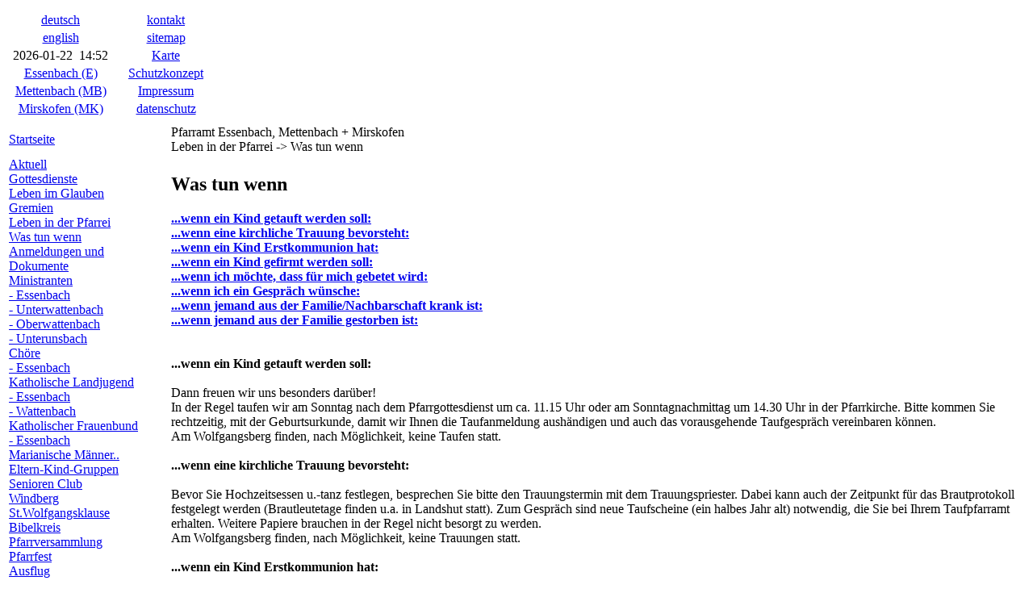

--- FILE ---
content_type: text/html; charset=UTF-8
request_url: http://pfarramt-essenbach.de/index.php?menu=Geschehen&submenu=Wastun
body_size: 24043
content:
<!DOCTYPE html>
<html lang="de">
<head>
  <meta name="google-site-verification" content="NfFq7P--6B48AoxFfm_YOVjwcXtZpZtRZnsOBP0xXjg" />
  <META NAME="description" content="Hier finden Sie Informationen über Gottesdienstzeiten, aktuelle Veranstaltungen, unsere Kirchen und die verschiedenen Gruppen und Gremien unserer Pfarreien.">
  <META NAME="keywords" content="Mariä Himmelfahrt, Aktuelles, Kirchen, Einrichtungen, Pfarramt, Gremien, Pfarrei, Geschichte, Essenbach, Mettenbach, Mirskofen">
  <META http-equiv="content-type" content="text/html; charset=UTF-8">
  <META NAME="Page-type" content="Private Homepage">
  <META NAME="DC.Identifier" CONTENT="https://www.pfarramt-essenbach.de">
  <META NAME="DC.Creator" CONTENT="Van der Gucht, Karel">
  <META NAME="DC.Rights" CONTENT="Copyright Alle Rechte liegen beim Autor">
  <META NAME="DC.Description" CONTENT="Pfarramt Essenbach">
  <META NAME="DC.Language" CONTENT="de,at,ch">
  <META NAME="title" CONTENT="HomePage Pfarramt Essenbach">
  <META NAME="page-topic" CONTENT="Gesellschaft">
  <META NAME="audience" CONTENT="Alle">
  <META NAME="Robots" content="INDEX,FOLLOW">
  <META NAME="Revisit-after" content="14 days">    
  <META NAME="author" content="Van der Gucht, Karel">
  <META NAME="copyright" content="Van der Gucht, Karel">
  <META NAME="Content-language" content="de">

  <title>Pfarramt&nbsp;Essenbach,&nbsp;Mettenbach&nbsp;+&nbsp;Mirskofen</title><link rel='shortcut icon' href='img/pfarramt.ico'>
  <link rel="stylesheet" type="text/css" href="xss/vdg_hp_all.css">
  <link rel="stylesheet" type="text/css" href="xss/styles.css">
  <link rel="stylesheet" type="text/css" href="xss/bilder.css">
  <link rel="stylesheet" type="text/css" href="xss/vdg_hp_kal.css">
  
  <script>
var SERVER_HTTPS = '---';
var SERVER_SERVER_NAME = 'pfarramt-essenbach.de';
var SERVER_REQUEST_URI = '/index.php?menu=Geschehen&submenu=Wastun';
var SERVER_PORT = 80;
var httpsURL = 'https://pfarramt-essenbach.de/index.php?menu=Geschehen&submenu=Wastun';
var httpURL = 'http://pfarramt-essenbach.de/index.php?menu=Geschehen&submenu=Wastun';
var theServer = 'www.pfarramt-essenbach.de/';
// vdg_hp_cookie.php - Start
var Endung = ".php"; 
var bodyPage;

var Verfallszeit = 1000 * 60 * 60 * 24 * 365; 

function getCookieVal (offset) {
var endstr = document.cookie.indexOf (";", offset);
  if (endstr == -1)
     endstr = document.cookie.length;
return unescape(document.cookie.substring(offset, endstr));
}

function GetCookie (name) {
var arg = name + "=";     // IMMER "name=", ohne " "
var alen = arg.length;
var clen = document.cookie.length;
var i = 0;
  while (i < clen) {
    var j = i + alen;
    if (document.cookie.substring(i, j) == arg)
      return getCookieVal (j);
    i = document.cookie.indexOf(" ", i) + 1; 
    if (i == 0) {
      break;
    }
  }
return ""; 
}

var DBG_SetCookieValue = false;
var DBG_GetCookieValue = false;
function GetCookieValue ( name, kennung ) {
var retour = "";
  var myCookie = GetCookie (name); 
  if (myCookie.length > 0 ) {
    if ( DBG_GetCookieValue ) alert("GetCookieValue(1)myCookie=" + myCookie + "[kennung=" + kennung + "]");
    var Wert, cookjes=myCookie.split(":");
    for (var i=0; i<cookjes.length; i++) {
      if(cookjes[i].split("=")[0] == kennung) {
        Wert=cookjes[i].split("=");
        retour=Wert[1];
        if ( DBG_SetCookieValue ) alert("GetCookieValue(2):FoundCookie=" + kennung + "=" + retour + ", idx=" + i);
        break;
      }
    }
    if ( DBG_SetCookieValue && (i>=cookjes.length) ) alert("GetCookieValue(3):kennung=" + kennung + " not found in '" + name + "'");
  } else {
    if ( DBG_SetCookieValue ) alert("GetCookieValue(4):kennung=" + kennung + ", no cookie '" + name + "'");
  }
return retour;
}

function setCookie (name, wert) {
  if ( DBG_GetCookieValue ) alert("setCookie(1)");
var argv = setCookie.arguments;
var argc = setCookie.arguments.length;
var expires = (2 < argc) ? argv[2] : null;
var path = (3 < argc) ? argv[3] : null;
var domain = (4 < argc) ? argv[4] : null;
var secure = (5 < argc) ? argv[5] : false;
var pathname = location.pathname;
var myPath = pathname.substring(0,pathname.lastIndexOf('/')) +'/';
var jetzt = new Date();
var Auszeit = new Date(jetzt.getTime() + Verfallszeit);
var wirdCookie = name + "=" + escape(wert) +
    ((expires == null) ? ("; expires=" + Auszeit.toGMTString()) : ("; expires=" + expires.toGMTString()));
  wirdCookie = wirdCookie + ((path == null) ? ("; path=" + myPath) : ("; path=" + path));
 
  wirdCookie = wirdCookie + ((secure == true) ? "; secure" : "");
  wirdCookie = wirdCookie + ";SameSite=Lax;";
  document.cookie = wirdCookie;
  if ( DBG_GetCookieValue /*|| (name="Lang")*/ ) alert("setCookie(x)=" + wirdCookie);
}

var init = new Date();
var start = init.getTime();
var do_update_clock = true; 
var sec_old = 99;
var sec;
var min;
var std;
var solvingTime = "00:00:00";

function ssmmss ( std, min, sec ) {
var se = sec % 60;
var mi = min % 60;
var st = std;
  if (se < 10) se = "0" + se;
  if (mi < 10) mi = "0" + mi;
  if (st < 10) st = "0" + st;
  solvingTime = st + ":" + mi + ":" + se;
return solvingTime;
}
   
function UpdateClock() {
var now = new Date ();
var nowtime = now.getTime();
  sec = Math.floor((nowtime - start) / 1000);
  min = Math.floor((sec / 60));
  std = Math.floor((min / 60));
  if ( do_update_clock && (sec_old != sec) ) { 
    var ti = ssmmss ( std, min, sec );
    updateTheTime ( ti );   // this is in the specific "js"
  }                 
  sec_old = sec;
  setTimeout("UpdateClock()", 200);
}

function setClock ( std_, min_, sec_ ) {
var jetzt = new Date ();
var jetztTime = jetzt.getTime();
  start = jetztTime - ( sec_ + ( min_ + std_ * 60 ) * 60 ) * 1000; 
  sec_old = 99;
  do_update_clock = true;
  UpdateClock();         
}
// vdg_hp_cookie.php - Ende
// vdg_hp_dhtml.php - Start

 

var DHTML = false, 
    DOM = false, 
    MSIE4 = false,
    NS4 = false, 
    Opera = false, 
    Konqueror = false, 
    Safari = false, 
    Mozilla = false,
    Firefox = false,
    Flock = false,
    Chrome = false, 
    Iron = false, // ab 2009-10-17 
    myBrowser = "unknown",  
    browserVersionDa = false,
    browserVersion = 0; 
    
if (document.getElementById) {
  DHTML = true;
  DOM = true;
} else {
  if (document.all) {
    DHTML = true;
    MSIE4 = true;
  } else {
    if (document.layers) {
      DHTML = true;
      NS4 = true;
    }
  }
}

var check_navigator = false;
var nUA = navigator.userAgent;
var idx = 0;
var browser = "";

function setBrowser ( vers, art ) {
var idx2;
  browserVersionDa = true;
  switch ( art ) {
  case 0:
    vers = parseInt(vers);
  case 1:
    break;
  case 2:
    var brow = vers+"/";
    var idx = nUA.indexOf(brow);
    brow = nUA.substring(idx + brow.length);
    idx = brow.indexOf(" ");
    if ( idx == -1 ) vers = brow.substring(0); 
    else             vers = brow.substring(0,idx);
    break;
  }
  browserVersion = vers;
  //alert ( "browserVersion="+browserVersion );
  myBrowser = myBrowser + " (" + browserVersion + ")";
}

if ( check_navigator ) alert ( "DHTML="+DHTML+", navigator.userAgent='" + nUA + "'" );
if (window.opera) {
  Opera = true;
  myBrowser = "Opera";
  setBrowser ( opera.version(), 1 );
} else {               
  if ( document.all ) {
    MSIE4 = true;
    idx = nUA.indexOf(" MSIE");
    myBrowser = nUA.substr(idx+1);
    idx = myBrowser.indexOf(";");
    myBrowser = myBrowser.substring(0,idx); // "InternetExplorer";
    if ( check_navigator ) alert ( "myBrowser='" + myBrowser + "'" );
    setBrowser ( myBrowser.substr(5)*10, 0 ); 
  } else {
    browser = "Netscape";  idx = nUA.indexOf(browser); if ( idx != -1 ) { NS4 = true;       myBrowser = browser;                              } else {
    browser = "Konqueror"; idx = nUA.indexOf(browser); if ( idx != -1 ) { Konqueror = true; myBrowser = browser;                              } else {
    browser = "Chrome";    idx = nUA.indexOf(browser); if ( idx != -1 ) { Chrome = true;    myBrowser = browser; setBrowser ( browser, 2 );   } else {
    browser = "Iron";      idx = nUA.indexOf(browser); if ( idx != -1 ) { Iron = true;      myBrowser = browser; setBrowser ( browser, 2 );   } else {
    browser = "Safari";    idx = nUA.indexOf(browser); if ( idx != -1 ) { Safari = true;    myBrowser = browser; setBrowser ( "Version", 2 ); } else {
    browser = "Flock";     idx = nUA.indexOf(browser); if ( idx != -1 ) { Flock = true;     myBrowser = browser; setBrowser ( browser, 2 );   } else {
    browser = "Firefox";   idx = nUA.indexOf(browser); if ( idx != -1 ) { Firefox = true;   myBrowser = browser; setBrowser ( browser, 2 );   } else {
    browser = "Gecko";     idx = nUA.indexOf(browser); if ( idx != -1 ) { Mozilla = true;   myBrowser = "Mozilla";                            } else {
    myBrowser = "unknown: " + nUA;
    } } } } } } } }
  } 
}
// vdg_hp_dhtml.php - Ende
// vdg_hp_util.php - Start

var DatumUndUhrzeit = "So, 2006-11-19, 14:09:24" ;
var DatumUhrzeit = "2006-11-19 14:09" ;
var DatumUhrzeitSav = "1999-11-19 14:09" ;

var MonatsName = new Array('Januar','Februar','M&auml;rz','April','Mai','Juni','Juli','August','September','Oktober','November','Dezember');
var TagName = new Array('Montag','Dienstag','Mittwoch','Donnerstag','Freitag','Samstag','Sonntag','Alle');
var aktZeit = "Datum und Uhrzeit, jetzt";
var sJahr = "Jahr";
var sMonat = "Monat";
var sTag = "Tag";
var sName = "Name";
var sMonatMinus = "Monat -1";
var sMonatPlus = "Monat +1";
var sJahrMinus = "Jahr -1";
var sJahrPlus = "Jahr +1";
var sSetzen = "setzen";
var sBirthday = "Geburtstag";
var sKalInput = "Eingabe = ";
var sNOuser = "Kein Benutzer angegeben";
var sNOauswahl = "Keine '*' Auswahl gemacht";
var von = "von";
var bis = "bis";
var pbNachtrag = "Nachtrag";
var mpGruppe = "Ministrantengruppe";

var DBG_phpKal = false;
var cKommentar = 0;
var phpHelp = false;

function checkAdmin() {
var user = document.kalender.phpValUser.value;
var user1 = adminVal;
  alert ( "document.kalender.phpValUser.value=" + user + ", adminVal=" + user1 );
  if ( user != user1 ) {
    document.kalender.phpValUser.value = "xx";
    document.kalender.phpValPW.value = "yy";
  }
}

function goAdmin ( o, talk ) {
  if ( adminModus ) {
    phpHelp = false;
    if ( talk ) alert ( "We are in administration mode!" );
  } else {
    if ( o ) o.style.visibility = "hidden";  
  } 
return adminModus;
}

function wandleNL ( txt, x ) {
var idx = txt.indexOf("#");
  if ( userLogged != 1 ) {
    while ( idx >= 0 ) {
      txt = txt.substring(0,idx-0) + x + txt.substring(idx+1);
      idx = txt.indexOf("#");
    }
  }        
return txt;
}

function zwei ( x ) {
  if ( x < 10 ) x = "0" + x.toString();
return x;
}

var tit5 = new Array (
// alphabetisch aufgereiht, letzte = 38
/* 22 */ new Array ( "ABK", "ABK = Ambulanter Kranken - und Altenpflegeverein", 0 )
/*  2 */,new Array ( "BGR", "BGR = Bisch&ouml;flich Geistlicher Rat", 0 )
/* 21 */,new Array ( "CBW", "CBW = Christliches Bildungswerk", 0 )
/* 29 */,new Array ( "Dek.", "Dek. = Dekanat", 0 )                      // ab 10.12.09
/* 30 */,new Array ( " in E<", "E = Essenbach", 1 )                     // ab 10.12.09
/* 27 */,new Array ( "(E)", "E = Essenbach", 1 )                        // ab 10.12.09
/*  3 */,new Array ( " E ", "E = Essenbach", 1 )
/*  4 */,new Array ( "E/", "E = Essenbach", 1 )
/* 38 */,new Array ( " E, ", "E = Essenbach", 1 )                       // ab 02.10.13
/* 68 */,new Array ( "EA", "EA = Engelamt (Rorate)", 0 )                // ab 23.10.09 
/* 39 */,new Array ( "E-MB-MK", "E-MB-MK = Essenbach-Mettenbach-Mirskofen", 0 )             // ab 23.12.17
/* 19 */,new Array ( "Gem.ref.", "Gem.ref. = Gemeindereferentin", 0 )
/* 23 */,new Array ( "Hl.M.", "Hl.M. = Heilige Messe", 0 )              // ab 23.10.09
/* 24 */,new Array ( "Hl.A.", "Hl.A. = Heiliges Amt", 0 )               // ab 23.10.09
/* 25 */,new Array ( "H.H.", "H.H. = Hochw&uuml;rdiger Herr", 0 )       // ab 23.10.09
/* 17 */,new Array ( "KDFB", "KDFB = Katholischer Deutsche Frauenbund e.V.", 0 )
/* 20 */,new Array ( "KLJB", "KLJB = Kath. Landjugend-Bewegung Bayerns", 0 )
/*  0 */,new Array ( "KSK", "KSK = Krieger- und Soldatenkameradschaft", 0 )
/* 16 */,new Array ( "KV", "KV = Kirchenverwaltung", 0 )
/*  5 */,new Array ( " MB", "MB = Mettenbach", 2 )
/*  6 */,new Array ( "MB:", "MB = Mettenbach", 2 )
/*  7 */,new Array ( "/MB", "MB = Mettenbach", 2 )
/* 28 */,new Array ( "(MB)", "MB = Mettenbach", 2 )                                         // ab 10.12.09
/* 15 */,new Array ( "MG: ", "MG = Mitgedenken", 0 )
/* 35 */,new Array ( " MK", "MK = Mirskofen", 3 )                       // ab 02.10.13
/* 36 */,new Array ( "MK:", "MK = Mirskofen", 3 )                       // ab 02.10.13
/* 37 */,new Array ( "/MK", "MK = Mirskofen", 3 )                       // ab 02.10.13
/* 32 */,new Array ( "MMC", "MMC = Marianische M&auml;nnerkongregation", 0 )                // ab 24.03.10 
/* 34 */,new Array ( "OSB", "OSB = Ordo Sancti Benedicti (Orden der Benediktiner)", 0 )     // ab 23.12.11
/*  8 */,new Array ( " OW", "OW = Oberwattenbach", 5 )
/*  9 */,new Array ( ",OW", "OW = Oberwattenbach", 5 )
/* 10 */,new Array ( "/OW", "OW = Oberwattenbach", 5 )
/* 31 */,new Array ( "Pfr.", "Pfr = Pfarrer", 0 )                       // ab 06.03.10
/* 13 */,new Array ( "PGR", "PGR = Pfarrgemeinderat", 0 )
/*  1 */,new Array ( "PJH", "PJH = Pfarrjugendheim", 0 )
/* 18 */,new Array ( "St.W.", "St.W. = Sankt Wolfgangsberg", 0 )
/* 11 */,new Array ( "/UN", "UN = Unterunsbach", 4 )
/* 12 */,new Array ( ", UN", "UN = Unterunsbach", 4 )
/* 14 */,new Array ( "UW", "UW = Unterwattenbach", 0 )
/* 33 */,new Array ( "VDK", "VDK = Volksbund Deutsche Kriegsgr&auml;berf&uuml;rsorge", 0 )  // ab 24.03.10 
); 

var tit4 = new Array (
 new Array ( "E", "E = Essenbach" )
,new Array ( "UW", "UW = Unterwattenbach" )
,new Array ( "OW", "OW = Oberwattenbach" )
,new Array ( "St.W.", "St.W. = Sankt Wolfgangsberg" )
,new Array ( "UN", "UN = Unterunsbach" )
,new Array ( "MB", "MB = Mettenbach" )
,new Array ( "BB", "BB = Bruckbach" )           // ab 28.08.12
,new Array ( "MK", "MK = Mirskofen" )           // ab 28.08.12
,new Array ( "AK", "AK = Artlkofen" )           // ab 28.08.12
,new Array ( "LA", "LA = Landshut" )            // ab 28.02.13
,new Array ( "Dr", "Dr = Dreifaltigkeitsberg" ) // ab 28.04.13
,new Array ( "Vib", "Vib = Vilsbiburg" )        // ab 09.05.13
,new Array ( "AH", "AH = Altenheim" )           // ab 09.05.13
,new Array ( "Dgf", "DGF = Dingolfing" )        // ab 09.05.13
,new Array ( "Mirsk.", "Mirsk = Mirskofen" )    // ab 09.05.13
,new Array ( "La.", "La. = Landshut" )          // ab 09.05.13
,new Array ( "Reg.", "Reg. = Regensburg" )      // ab 09.05.13
);

function do_titel_N ( txt, stil ) {
var titelN = "";
var inE = " in E";
var schonE = false;   // 1=E
var schonMB = false;  // 2=MB
var schonMK = false;  // 3=MK
var schonUN = false;  // 4=UN
var schonOW = false;  // 5=OW   mal auf 'var schon = ARRAY ( false,false,false,false,false);' unstellen?
  for (var cnt=0; cnt < tit5.length; cnt++ ) {
    if ( txt.indexOf(tit5[cnt][0]) >= 0 ) {
      if ( ( (tit5[cnt][2] == 2) && (schonMB == false) ) 
        || ( (tit5[cnt][2] == 1) && (schonE == false) )
        || ( (tit5[cnt][2] == 3) && (schonMK == false) )
        || ( (tit5[cnt][2] == 4) && (schonUN == false) )
        || ( (tit5[cnt][2] == 5) && (schonOW == false) )
        || ( (tit5[cnt][2] == 0) ) ) {
        if ( titelN.length > 0 ) titelN += ", " + tit5[cnt][1];
        else                     titelN = tit5[cnt][1];
        if ( tit5[cnt][2] == 1 ) schonE = true;
        if ( tit5[cnt][2] == 2 ) schonMB = true;
        if ( tit5[cnt][2] == 3 ) schonMK = true;
        if ( tit5[cnt][2] == 4 ) schonUN = true;
        if ( tit5[cnt][2] == 5 ) schonOW = true;
      }
    }
  }
  if ( !schonE ) {
    if (  txt.substr(txt.length-inE.length) == inE ) {
      cnt = 3;
      if ( titelN.length > 0 ) titelN += ", " + tit5[cnt][1];
      else                     titelN = tit5[cnt][1];
    }
  }
  if ( titelN.length > 0 ) titelN = " title='" + titelN + "'" + stil;
return titelN;
}

function do_titel_1 ( txt, stil ) {
var titel4 = "";
var cnt = 0;
  while ( (cnt < tit4.length) /*&& ( titel4.length == 0)*/ ) {
    if ( txt.indexOf(tit4[cnt][0]) >= 0 ) {
      if ( titel4.length > 0 ) titel4 += ", " + tit4[cnt][1];
      else                     titel4 = tit4[cnt][1];
    }
    cnt++;
  }
  if ( titel4.length > 0 ) titel4 = " title='" + titel4 + "'" + stil;
return titel4;
}

 
var Kommentare = new Array ( );
var namensTage = new Array ( );
var helpTxt = new Array ();
var phpHelpTxt = new Array ();

var tit = new Array();
var komJahr;
var komMonat;
var komTag;
var kommentDa;
var kommentOld = -1;
var lastTag = -1;  
var namenstag = -1;
var titleOld = ""; 

function mp_insert(j,m,t,z,o) {
  //alert ( "mp_insert("+j+","+m+","+t+","+z+","+o+")" );
  // Die Felder werden mal vorbesetzt
  document.neuerPB_oder_Miniplan.PBjahr.value = j
  document.neuerPB_oder_Miniplan.PBmonat.value = m;
  document.neuerPB_oder_Miniplan.PBtag.value = t;
  document.neuerPB_oder_Miniplan.PBort.value = o;
  document.neuerPB_oder_Miniplan.PBzeit.value = z;
  document.neuerPB_oder_Miniplan.PBgruppe.value = "";
  document.neuerPB_oder_Miniplan.PBart.value = "";
  document.neuerPB_oder_Miniplan.PBgruppe.focus();
  // Das war es schon, der Rest wird mit "Setzen" erledigt.
}
function mp_delete(j,m,t,z,o,w) {
  //alert ( "mp_delete("+j+","+m+","+t+","+z+","+o+","+w+")0" );
  document.neuerPB_oder_Miniplan.PBjahr.value = j
  //alert ( "mp_delete("+j+","+m+","+t+","+z+","+o+","+w+")1" );
  document.neuerPB_oder_Miniplan.PBmonat.value = m;
  document.neuerPB_oder_Miniplan.PBtag.value = t;
  document.neuerPB_oder_Miniplan.PBort.value = o;
  document.neuerPB_oder_Miniplan.PBzeit.value = z;
  document.neuerPB_oder_Miniplan.PBgruppe.value = w;
  document.neuerPB_oder_Miniplan.PBart.value = "x";   // NUR zur Ueberlistung der Abfrage!
  //alert ( "mp_delete("+j+","+m+","+t+","+z+","+o+","+w+")2" );
  PBsetup ( 8, 1 );
}
function ist_echter_miniPlan ( txt ) {
return(  (txt.indexOf("feier") > 0)         // #feier#
      || (txt.indexOf("uch.f") > 0)         // E#uch.f#eier
      || (txt.indexOf("arrbrie") > 0)       // Pf#arrbrie#f
      || (txt.indexOf("equiem") > 0)        // R#equiem#
      || (txt.indexOf("ottesd") > 0)        // G#ottesd#ienst
      || (txt.indexOf("aufe") > 0)          // T#aufe#
      || (txt.indexOf("rauun") > 0)         // T#rauun#g
      || (txt.indexOf("inistran") > 0)      // M#inistran#t
      || (txt.indexOf("tmette") > 0)        // Chris#tmette# (nicht Mettenbach!)
      || (txt.indexOf("rmette") > 0)        // Kleinkinde#rmette# (nicht Mettenbach!)
      || (txt.indexOf("ndacht") > 0)        // A#ndacht#
      || (txt.indexOf("reuzwe") > 0)        // K#reuzwe#g
      || (txt.indexOf("eihe") > 0)          // ...w#eihe#
      || (txt.indexOf("bendmahl") > 0)      // A#bendmahl#
      || (txt.indexOf("Feier ") >= 0)       // #Feier #
      || (txt.indexOf("ittgang") > 0)       // ...B#ittgang#
      || (txt.indexOf("berf") > 0)          // Ue#berf#uerung
//      || (txt.indexOf("osenkr") > 0)      // Sterber#osenkr#anz
      || (txt.indexOf("ussegnu") > 0)       // A#ussegnu#ng
      || (txt.indexOf("akrament") > 0)      // Firms#akrament#
      || (txt.indexOf("setzung") > 0)       // Ein/Aus#setzung#
      || (txt.indexOf("iturgi") > 0)        // l#iturgi#e, ab 24.3.13
      || (txt.indexOf("farreiengemein") > 0)     // P#farreiengemein#schaft , ab 17.10.13
      || (txt.indexOf("usssegnu") > 0)      // A#usssegnu#ng , ab 30.01.14
      || (txt.indexOf("ucharisti") > 0)     // E#ucharisti#e , ab 04.04.14
      || (txt.indexOf("ternwallf") > 0)     // S#ternwallf#ahrt , ab 01.06.14
      || (txt.indexOf("atroziniu") > 0)     // P#atroziniu#m , ab 08.08.14
      || (txt.indexOf("rident") > 0)        // T#rident#inische , ab 17.08.14 bzw. 12.12.17 
      || (txt.indexOf("irtenam") > 0)       // H#irtenam#t ab 12.12.18 
      || (txt.indexOf("ternsinge") > 0)     // S#ternsinge#r ab 11.12.19 
      || (txt.indexOf("egen") > 0)          // S#egen# ab 11.12.19 
      || (txt.indexOf("bermini") > 0)       // O#bermini#s ab 11.12.19 
      || (txt.indexOf("oratea") > 0)        // R#oratea#mt ab 25.11.22 
      || (txt.indexOf(" Messe ") > 0)       // Stille# Messe # ab 21.12.22 
      || (txt.indexOf("esper") > 0)         // V#esper# ab 24-12-23 
      || (txt.indexOf("l. Messe") > 0)      // H#l. Messe# ab 27-12-23 
      || (txt.indexOf("bendlob") > 0)       // A#bendlob# ab 05.01.24 
      || (txt.indexOf("ichtmes") > 0)       // L#ichtmes#s ab 12.01.24 
      || (txt.indexOf("tatio") > 0)         // S#tatio# ab 02.03.24 
      || (txt.indexOf("rauung") > 0)        // T#rauung# ab 24.04.24 
      || (txt.indexOf("irmung") > 0)        // F#irmung# ab 06.06.24 
      || (txt.indexOf("ermesse") > 0)       // Schü#ermesse# ab 13.11.24 
      || (txt.indexOf("osefiam") > 0)       // J#osefiam#t ab 28.02.25 
      || (txt.indexOf("orabendmess") > 0)   // V#orabendmess#e ab 30.04.25 
      || (txt.indexOf("aueramt") > 0)       // Sch#aueramt#e ab 21.05.25 
      || (txt.indexOf("ternwallfah") > 0)   // S#ternwallfah#rt ab 01.06.25 	
      || (txt.indexOf("otivmess") > 0)      // V#otivmess#e ab 11.06.25 	
      || (txt.indexOf("ochzeit") > 0)       // H#ochzeit# ab 09.07.25 	
      || (txt.indexOf("nbetung") > 0)       // A#nbetung# ab 27.11.25 	
)}
function leute_eintragen ( nr, wMP, erster ) {
//alert ( "leute_eintragen ("+nr+","+ wMP+","+ erster+")");
// die Leute einer Gruppe werden eingetragen
var bis = parseInt (wMiniLeute[nr][2]);
var txt = " und";
  if ( erster ) txt = "";
  txt += " " + wMP + ": ";
  for (var iy=1; iy <= bis; iy++ ) {
    if ( iy > 1 ) txt += ", "; 
    txt += wMiniLeute[nr][iy+2].replace(" ","&nbsp;")
  }
  txt += " (" + wMiniLeute[nr][0] + ")";
return txt;
}
function gruppe_existiert ( wMP, wNR ) {
var nr = 0, ok = false;
  while ( (nr < wMiniLeute.length) && (ok == false) ) {
     if ( (wMiniLeute[nr][1] == wMP) && (wMiniLeute[nr][0] == wNR) ) { ok = true; }
     else { nr++; }
  }
  if ( !ok ) nr = -1;
return nr;
}
function trim(stringToTrim) {
return stringToTrim.replace(/^\s+|\s+$/g,"");
}
function zerlegeKommentar ( tmp, art ) {
var mp = new Array();
var zerlegt = false;
  xt = tmp.split("#");                    // tmp = "19:45 Uhr E: xmnvmxnvmxnmxyv...."
  ntAnz = xt.length;
  for (var idx=0; idx < ntAnz; idx++ ) {
    nt[idx][0] = trim(xt[idx]); 
    mp[0] = nt[idx][0].indexOf(" ");
    nt[idx][1] = nt[idx][0].substr(0,mp[0]);    // nt[idx][1] = "19:45"
    if (  nt[idx][1].indexOf(":") > 0 ) {
      if ( (nt[idx][1].charAt(0) >= "1") && (nt[idx][1].charAt(0) <= "9") ) {
        // NUR wenn ein ':' drin ist, geht's vielleicht
        nt[idx][1] = trim(nt[idx][1]);
        nt[idx][2] = nt[idx][0].substr(mp[0]+1);  // nt[idx][2] = "Uhr E: xmnvmxnvmxnmxyv...."
        mp[1] = nt[idx][2].indexOf(" ");
        nt[idx][3] = nt[idx][2].substr(0,mp[1]);
        if ( nt[idx][3] == "Uhr" ) nt[idx][2] = nt[idx][2].substr(mp[1]+1);  // nt[idx][2] = "E: xmnvmxnvmxnmxyv...."
        mp[2] = nt[idx][2].indexOf(" ");
        nt[idx][3] = nt[idx][2].substr(0,mp[2]);  // nt[idx][3] = "E:"
        mp[3] = nt[idx][3].indexOf(":");
        if ( mp[3] >= 0 )  nt[idx][3] = nt[idx][3].substr(0,mp[3]);
        nt[idx][4] = nt[idx][2].substr(mp[2]+1);  // nt[idx][4] = "xmnvmxnvmxnmxyv...."
        //alert ( "art="+art+", "+"idx="+ idx+": "+xt[idx]+" | "+nt[idx][1]+" | "+nt[idx][3]+" | "+nt[idx][4]+" | " );
        zerlegt = true;
      }
    } else {
      if (  nt[idx][1].indexOf("schl") > 0 ) {  // "anschl."
          // NUR wenn ein ':' drin ist, geht's vielleicht
          nt[idx][1] = trim(nt[idx][1]);
          nt[idx][2] = nt[idx][0].substr(mp[0]+1);  // nt[idx][2] = "Uhr E: xmnvmxnvmxnmxyv...."
          mp[1] = nt[idx][2].indexOf(" ");
          nt[idx][3] = nt[idx][2].substr(0,mp[1]);
          if ( nt[idx][3] == "Uhr" ) nt[idx][2] = nt[idx][2].substr(mp[1]+1);  // nt[idx][2] = "E: xmnvmxnvmxnmxyv...."
          mp[2] = nt[idx][2].indexOf(" ");
          nt[idx][3] = nt[idx][2].substr(0,mp[2]);  // nt[idx][3] = "E:"
          mp[3] = nt[idx][3].indexOf(":");
          if ( mp[3] >= 0 )  nt[idx][3] = nt[idx][3].substr(0,mp[3]);
          nt[idx][4] = nt[idx][2].substr(mp[2]+1);  // nt[idx][4] = "xmnvmxnvmxnmxyv...."
          //alert ( "art="+art+", "+"idx="+ idx+": "+xt[idx]+" | "+nt[idx][1]+" | "+nt[idx][3]+" | "+nt[idx][4]+" | " );
          zerlegt = true;
      }
    }
  }
return zerlegt;
}
var DBG_doDayWork = false;
var nt = new Array(new Array(),new Array(),new Array(),new Array());  // max. 4 Saetze!!
var ntAnz = 1;
var oldDoDayWork = [1,1,1,0];
function doDayWork ( j, m, t, art ) {   // art 0:normal, 1:miniplan
if ( DBG_doDayWork ) alert ( "doDayWork ("+ j+","+ m+","+ t+","+ art +")" );
var inApp = appNr == appPB;
var to=0, lo=0, ko=0, fs1em="", tabON="";;
var nn = 0, anz = 0, anzTot = 0, wol = "b1 pad3", wor = "b1 pad3";
var f1 = "", f2 = "", f1b = "", f2b = "", f1c = "", f2c = "", tdc = "", tdt = ""; /* Formatangaben z.B. Vorne:f1 = "<s>" Hinten:f2 = "<\/s>" */
var frmt = 0;
var ho = get_Object_By_ID(helpDiv);
var tmp, stil, i5, clss, wMP, wNR, wMPdef = "&nbsp;", fnctTxt, fnctDo="", fnctMP="";
var mp = new Array();
  oldDoDayWork[0] = j;  oldDoDayWork[1] = m;  oldDoDayWork[2] = t;  oldDoDayWork[3] = art;  
  if ( !goAdmin ( ho, true )) {
    if ( phpHelp ) {
      phpHelp = false;
      if ( ho ) {
        tmp = t + " = " + helpTxt[0] + "<br>" + t + "* = " + helpTxt[1] + "<br>";
        if ( ntTrenn ) tmp += t + "n = " + helpTxt[9] + "<br>";
        ho.innerHTML = tmp + t + "-" + helpTxt[2] + "<br><input type='button' onclick='phpKal(99,0)' class='phpKalButton' title='exit' value='exit'>";
        ho.style.visibility = "visible";
      }
    } else {
      if ( ho ) ho.style.visibility = "hidden";
      to = get_Object_By_ID("doDayWork"+t);
      if ( to ) { 
        var xx = t + "*"; 
        //to.innerHTML = xx;
        $("#doDayWork"+t).html ( xx );    // NUR Test ob jQuery funktioniert.
        if ( DBG_phpKal ) alert ( "xx="+xx );
        if ( (lastTag != -1) || (lastTag == t) ) {
          lo = get_Object_By_ID("doDayWork"+lastTag);
          lo.innerHTML = lastTag; 
        }
        if (lastTag == t) {
          if ((namenstag == -1) && ntTrenn )  {
            xx = t + "n";
            namenstag = t;
            to.innerHTML = xx;
            if ( ntTrenn ) ko = get_Object_By_ID("tdKal"+t);
            if ( ko ) {
              titleOld = ko.title;
              ko.title = namensTage[t];
            }
          } else {
            if ( ntTrenn ) ko = get_Object_By_ID("tdKal"+lastTag);
            if ( ko ) { ko.title = titleOld; }
            titleOld = "";
            lastTag = -1;
            namenstag = -1;
          }
        } else {
          if ( lastTag > 0 ) {  
            if ( ntTrenn ) ko = get_Object_By_ID("tdKal"+lastTag);
            if ( ko ) { ko.title = titleOld; }
          }
          lastTag = t;
          namenstag = -1;
        }
      }
      komJahr = j;
      komMonat = m;
      komTag = t;
 
      // nKomment = document.kalender.phpValKom.value;
      kommentDa = -1;
      for (var cnt=0; cnt < cKommentar; cnt++ ) {
        if ( (Kommentare[cnt][1] == j) && (Kommentare[cnt][2] == m) && (Kommentare[cnt][3] == t) ) {
          kommentDa = cnt;
        }
      }
      tmp = "";
      if ( ( kommentDa >= 0 ) && (lastTag != -1) ) {
        if ( DBG_phpKal ) alert ( "Kommentare[" + kommentDa + "][4]=" + Kommentare[kommentDa][4]);
        tmp = Kommentare[kommentDa][4];
        document.kalender.phpValKom.value = wandleNL(tmp,"\n");
        if ( DBG_phpKal ) alert ( "document.kalender.phpValKom.value='"+document.kalender.phpValKom.value+"'" );
     //   if ( art == 1 ) {
          if ( zerlegeKommentar ( tmp, 0 ) ) {
            ho = pbInhalteCount ;
            for (var idx = 0; idx < ntAnz; idx++ ) {
              pbInhalte[ho+idx][0] = Kommentare[kommentDa][3]; // Tag
              pbInhalte[ho+idx][1] = "";    // Tagname
              pbInhalte[ho+idx][2] = "";    // Ausgabe
              pbInhalte[ho+idx][3] = nt[idx][1]; // ttmm
              pbInhalte[ho+idx][4] = nt[idx][3]; // ort
              pbInhalte[ho+idx][5] = nt[idx][4]; // Text
              pbInhalte[ho+idx][6] = 64;    // Tausch = Nachtrag
            }
            tmp = "";   // Hinten nicht nnochmal anhaengen
          }
     //   }
      } else {
        if ( (lastTag == -1) && userLogged ) {
          document.kalender.phpValKom.value = bitteStern;
        } else {
          document.kalender.phpValKom.value = "";
        }
      }
      ho = get_Object_By_ID("pbTeil2");
      if ( ho ) {
        if ( lastTag == -1 ) {
          ho.innerHTML = "";
        } else {
          ko = pbInhalte.length;
          lo = false;
          for (var i=0; i<ko; i++ ) {
            if ( pbInhalte[i][0] == t ) {
              if ( lo == false ) {
                nn = pbInhalte[i][2];
                lo = true;
              }
            }
          }
          // auch die "eingefuegten" mitgeben!
          if ( tmp.length > 0 ) {
            lo = true;
          }
          if ( lo /* && (pbInhalteCount > 0) */ ) {
            if ( inApp ) { fs1em = " style='font-size:2.0em'"; tabON = "x"; }
            xx = "<table class='w100 b0 pad3 cs0' bgcolor='#FFFFCC'"+fs1em+">"; // + "<tr><td>" + ko + "<\/td><\/tr>"; 
            yyy = ""; if ( nn > 0 ) { yyy = " (" + zwei(nn) + ")"; }
            if ( j < 2000 ) { j += 100; } // wenn wir mal im letzten Jahrhunderrt sind !!
            xx += "<tr class='w100'><td colspan='4' class='b1 pad3 center'><span style='font-style: italic; font-weight: bold;'>" + PfarrbriefVom + zwei(t) + "." + zwei(m) + "." + zwei(j-2000) + yyy + "<\/span><\/td><\/tr>"; 
            anzTot = 0;
            for (var i=0; i<ko; i++ ) {
              if ( pbInhalte[i][0] == t ) { anzTot++; }
            }
            for (var i=0; i<ko; i++ ) {
              if ( pbInhalte[i][0] == t ) {
                anz++;
                mp[0] = 0;  // nichts gefunden bis jetzt
                wMP = wMPdef;
                wNR = 0;
                fnctTxt = "";
                i5 = pbInhalte[i][5];
                for (var mm = 0; mm < wMiniPlan.length; mm++ ) {
                  if  (  (j == wMiniPlan[mm][0])                  // Jahr
                      && (m == wMiniPlan[mm][1])                  // Monat          
                      && (t == wMiniPlan[mm][2])                  // Tag, bei [3] liegt 'nx', 'nx' wird hier aber nicht benoetigt
                      && (pbInhalte[i][3] == wMiniPlan[mm][4])    // hh:mm
                      && (pbInhalte[i][4] == wMiniPlan[mm][5]) ){ // 'E'
                    if ( ist_echter_miniPlan(i5) ) {              // sonst gibt's "4+5" am 12.1.2011 2x !! (2 Termine um 19:00 in "E" am selben Tag)
                      mp[0] += 1;
                      mp[mp[0]] = mm;
                      wMP = wMiniPlan[mp[1]][6];
                      wNR = wMiniPlan[mp[1]][3];                  // wird aber spaeter nochmal gebraucht
                    }
                  }
                }
                if ( (art == 1) && (mp[0] == 0) && userLogged ) {
                  // miniplan, und (noch) nichts da
                  if (  (pbInhalte[i][3].length > 0) && (pbInhalte[i][4].length > 0) ) {   // NUR "E": (pbInhalte[i][4] == "E")
                    if (  ist_echter_miniPlan ( i5 ) ) {
                      mp[0] += 1;
                      //mp[mp[0]] = 12345;
                    }
                  }
                }
                if ( DBG_phpKal ) if ( mp[0] > 0 ) { alert ( mp[0] + " of "+ wMiniPlan.length+ "="+  mp[1]+ ", " + wMiniPlan[mp[1]][4]+ ", " + wMiniPlan[mp[1]][5]+ ", " + wMiniPlan[mp[1]][6] ); }
                if ( lo == false ) {
                  lo = true;
                }
                stil = " style='background: #FFFFAA'"; // das Hintergrund-Gelb ist etwas dunkler
                tit[5] = do_titel_N ( i5, stil );
                f1 = ""; f2 = "";
                frmt = parseInt(pbInhalte[i][6]);
                if ( (frmt & 2) == 2 ) {  // "strike"
                  f1 = "<s>";
                  f2 = "<\/s>";
                }
                if ( (frmt & 32) == 32 ) {  // "underline"
                  f1 = "<u>";
                  f2 = "<\/u>";
                }
                if ( (frmt & 16) == 16 ) {  // "kursiv"
                  f1 += "<span style='font-style: italic; color: gray;'>";
                  f2 += "<\/span>";
                }
                f1b = f1; f2b = f2;
                if ( (frmt & 4) == 4 ) {  // "fett"
                  f1b = f1 + "<b>";
                  f2b = "<\/b>" + f2;
                }
                f1c = f1; f2c = f2;
                if ( (frmt & 8) == 8 ) {  // "rot"
                  f1c = "<span style='color: red;'>";
                  f2c = "<\/span>";
                }
                if ( (frmt & 64) == 64 ) {  // "Nachtrag"
                  tdc = " lila";
                  tdt = " title='Nachtrag'";
                }
                //if ( (tmp.length == 0) && (anz == anzTot) ) { wol = "wul"; wor = "wur"; }
                if ( pbInhalte[i][1].length > 1 ) {
                  xx += "<tr class='w100'><td colspan='3' class='b1 pad3 center'><b>" + pbInhalte[i][1] + "<\/b><\/td>";
                  xx += "<td" + tit[5] + " class='"+wor+"'><b>" + i5 + "<\/b><\/td><\/tr>"; // die 1. Zeile ist immer "fett"
                } else {
                  if ( (frmt & 1) == 1 ) {  // "breit"
                    xx += "<tr><td colspan='4' class='"+wol+"'>" +f1b+ i5 +f2b+ "<\/td><\/tr>";
                  } else {
                    tit[4] = do_titel_1 ( pbInhalte[i][4], stil );
                    if ( tdc.length == 0 ) tit[4] = do_titel_1 ( pbInhalte[i][4], stil );
                    else                   tit[4] = do_titel_1 ( pbInhalte[i][4], "" );
                    xx += "<tr class='txtOben'><td class='tab15"+tabON+" "+wol+tdc+"'" + tdt + ">" +f1c+ pbInhalte[i][3] +f2c+ "<\/td>";
                    if ( (mp[0] == 0) || ((frmt & 16) == 16) ) { 
                      xx += "<td class='tab10"+tabON+" "+wor+tdc+"'" + tit[4] + " colspan='2'>" +f1+ pbInhalte[i][4] +f2+ "<\/td>";
                    } else {
                      fnct = "";
                      clss = "miniPl";
                      fnctDo = j + "," + m + "," + t + ',"' + pbInhalte[i][3]+ '","' + pbInhalte[i][4] + '"';
                      if ( art == 1 ) {
                        // Miniplan
                        if ( userLogged ) {
                          if ( DBG_phpKal ) alert ( fnctDo );
                          if ( wMP == wMPdef ) {
                            clss = "miniPlx";
                            fnctDo = " onclick='mp_insert(" + fnctDo + ");'";
                            fnctTxt = " einf&uuml;gen";
                          } else {
                            fnctMP = ',"' + wMP + '"';
                            fnctDo = " onclick='mp_delete(" + fnctDo + fnctMP + ");'";
                            fnctTxt = " l&ouml;schen";
                          }
                        } else {
                          // wir suchen mal die Gruppe
                          // vielleicht ist es "A, VM" = "Gruppe, Mesner" (seit 6.1.2019)
                          var mgt = "", oo = wMP.indexOf(","), wMPm;
                          if ( oo > 0 ) {
                            wMPm = wMP.split(",");
                            mgt = miniGruppeTitle ( wMPm[0], wNR );
                            if ( mgt.length > 0 ) {
                              fnctTxt += mgt;
                            }
                            fnctTxt += ", Mesner";
                          } else {
                            mgt = miniGruppeTitle ( wMP, wNR );
                            if ( mgt.length > 0 ) {
                              fnctTxt += mgt;
                            } else {
                              fnctTxt += " " + wMP + ": unbekannte Gruppe";
                            }
                          }
                        }
                      } else {
                        // normaler Pfarrbrief
                        if ( wMP.indexOf(",") > 0 ) {
                          fnctTxt += ", Mesner";
                        }
                      }
                      xx += "<td class='tab10 "+wor+tdc+"'" + tit[4] + ">" +f1+ pbInhalte[i][4] +f2+ "<\/td>";
                      xx += "<td class='" + clss + " "+wor+"' title='" + mpGruppe + fnctTxt + "'" + fnctDo + ">" + wMP + "<\/td>";
                    }
                    xx += "<td" + tit[5] + " class='"+wor+"'>" +f1b+ i5 +f2b+ "<\/td><\/tr>"; // Nur der "Haupttext" wird eingeFETTet
                  }
                }
              }
            }
            // auch die "eingefuegten" mitgeben!
            if ( tmp.length > 0 ) {
              if ( zerlegeKommentar ( tmp, 1 ) ) {
                alert ( "ntAnz="+ntAnz);
                for (var idx = 0; idx < ntAnz; idx++ ) {
                  xx += "<tr class='tab100'><td class='b1 pad3' style='background-color: #eebbee' title='"+pbNachtrag+"'>"+nt[idx][1]+"<\/td>";
                  xx += "<td colspan='2' class='b1 pad3' style='background-color: #eebbee' title='"+pbNachtrag+"'>" + nt[idx][3] + "<\/td>";
                  xx += "<td class='b1 pad3' style='background-color: #eeee77'>" + wandleNL(nt[idx][4],"<br>") + "<\/td><\/tr>";
                }
              } else {
                xx += "<tr class='tab100'><td class='center b1 pad3' style='background-color: #eebbee'><i><b>"+pbNachtrag+"<\/b><\/i><\/td>";
                xx += "<td colspan='3' class='b1 pad3' style='background-color: #eeee77'>" + wandleNL(tmp,"<br>") + "<\/td><\/tr>";
              }
              lo = true;
            }
          } else {
            xx = "<table class='cs0 b0 pad3' bgcolor='#FFFFCC'>"; // + "<tr><td>" + ko + "<\/td><\/tr>";
            if ( j < 2000 ) { j += 100; } // wenn wir mal im letzten Jahrhunderrt sind !!
            xx += "<tr class='tab100'><td colspan='4' class='b1 pad3 center'><span style='font-style: italic; font-weight: bold;'>" + PfarrbriefVom + zwei(t) + "." + zwei(m) + "." + zwei(j-2000) + "<\/span><\/td><\/tr>"; 
            xx += "<tr class='tab100' style='background: #ffccff;'><td colspan='4' class='b1 pad3'><span style='font-style: italic; font-weight: bold;'>" + keineEintragung + ".<\/span><\/td><\/tr>";
          }
          xx += "<\/table>";
          if ( DBG_doDayWork ) alert ( xx ); // || (tdc.length > 0)

          ho.innerHTML = xx;
        }
        navigationFn.goToSection("#topOfKalender");
      } else {
        alert ( "'pbteil2' nicht gefunden!" );  // Meldung ohne "if ( DBG_doDayWork )", weil dies IMMER stimmt
      }
    }
  }
  if ( DBG_phpKal ) alert ( "doDayWork(" + j + "," + m + "," + t + "," + art + ")" );
}

function miniGruppeTitle ( wMP, wNR ) {
  //alert ( " miniGruppeTitle ( "+wMP+", "+wNR+" )" );
var retour = "";
  // wir suchen mal die Gruppe
  if ( (ml = gruppe_existiert(wMP, wNR)) >= 0 ) {
    retour += leute_eintragen ( ml, wMP, true );
  } else {
    // vielleicht so etwas wie '4+5'
    var wMPs = wMP.split("+");
    if ( wMPs.length > 1 ) {
      ok = true;
      //alert ( wMP + "," + wMPs.length );
      for (var ii=0; ii < wMPs.length; ii++ ) {
        if ( (ml = gruppe_existiert(wMPs[ii], wNR)) >= 0 ) {
          retour += leute_eintragen ( ml, wMPs[ii], ok );
          ok = false;
        }
      }
    }
  }
  //alert ( retour );
return retour;
}

function phpDoHelp ( o, mode, art ) {
var x = 99;
var t;
var txt;
  phpHelp = false;
  switch ( mode ) {
  case -1:  x = 8;          t = 8;        break;
  case 0:   x = 20; n = 14; t = "'-10'";  break;
  case 1:   x = 20; n = 11; t = "'-1'";  break;
  case 2:           n = 9;
     if ( art == 0 ) {  x = 21; t = "'<'";
    } else {            x = 22; t = "'" + phpHelpTxt[5] + "'"; } break;
  case 3:
    n = 13;
    if ( art == 0 ) { 
      x = 23; t = "'-'";
    } else {
      x = 24; t="2008-07-21 11:11";
    }
    break;
  case 4:
    n = 10;
    if ( art == 0 ) {
      x = 25; t = "'>'";
    } else {
      x = 26; t = "'" + phpHelpTxt[5] + "'";
    }
    break;
  case 5:   n = 12; t = "'+1'";  x = 27;   break;
  case 6:   n = 15; t = "'+10'";  x = 27;   break;
  case 10: 
    t = 4;
    if ( art == 0 ) x = 3; else x = 4;
    break;
  case 11: 
    t = 5;
    if ( art == 0 ) x = 5; else x = 6;
    break;
  case 12: 
    t = 6;
    if ( art == 0 ) x = 0; else x = 1;
    break;
  case 13: 
    t = 7;  x = 2;  break;
  case 99: 
    if ( o ) o.style.visibility = "hidden";
    break;
  }
  if ( o ) {
    if ( x <= 8 ) {
      txt = helpTxt[3] + " '" + phpHelpTxt[x]+ "'<br>" + helpTxt[t];
    } else {
      if ( (x >= 20) && (x <= 27) ) {
        txt = /*"X=" + x + "<br>" +*/ t + " = " + phpHelpTxt[n];
      } else {
        txt = "phpKal(" + mode + "," + art + ")";
      }
    }
    o.innerHTML = txt + "<br><input type='button' onclick='phpKal(99,0)' class='phpKalButton' title='exit' alt='exit' value='exit'>";
    o.style.visibility = "visible";  
  }
}

function setEncoded ( t, von, nach ) {
if ( DBG_phpKal ) alert ( "setEncoded ("+ t +","+ von+","+ nach+")i" );
var idx = t.indexOf(von);
   while ( idx >= 0 ) {
     t = t.substring(0,idx-0) + nach + t.substring(idx+1);
     idx = t.indexOf(von);
   }        
if ( DBG_phpKal ) alert ( "setEncoded ("+ t +","+ von+","+ nach+")o" );
return t;
}
function pwVal ( my, txt ) {
/*
var o = get_Object_By_ID('phpButPW');
  if ( o ) o.value = txt;
  */
  my.value = txt
}

function setTagPlus1() {
var tage = new Array ( 0,31,28,31,30,31,30,31,31,30,31,30,31 );
var anfang = "Eingang= "+oldDoDayWork[0]+", "+oldDoDayWork[1]+", "+oldDoDayWork[2]+", "+oldDoDayWork[3];
  if ( (oldDoDayWork[0] % 4) == 0 ) { 
    // Schaltjahr
    tage[2] = 29;
  }
  oldDoDayWork[2] = oldDoDayWork[2] + 1;    // nächster Tag
  if ( oldDoDayWork[2] > tage[oldDoDayWork[1]] ) {
    oldDoDayWork[2] = 1;                    // 1. des Monats
    oldDoDayWork[1] = oldDoDayWork[1] + 1;  // nächstes Monat 
   if ( oldDoDayWork[1] > 12 ) {
      oldDoDayWork[1] = 1;                    // 1. Monat
      oldDoDayWork[0] = oldDoDayWork[0] + 1;  // nächstes Jahr 
    } 
    phpKal ( 4,1 );     // mann muss (leider) den 1. vom Monat per Hand einstellen
   }    
  if ( 0 ) alert ( anfang +  " - Ausgang= "+oldDoDayWork[0]+", "+oldDoDayWork[1]+", "+oldDoDayWork[2]+", "+oldDoDayWork[3] );
  doDayWork ( oldDoDayWork[0], oldDoDayWork[1], oldDoDayWork[2], oldDoDayWork[3] );
}
function phpKal ( mode, art ) {
if ( DBG_phpKal ) alert ( "phpKal ( "+mode+", "+art+" )0" + "#" + "urlT1" + "#");
var zeichen = "?";
if ( DBG_phpKal ) alert ( "phpKal ( "+mode+", "+art+" )1");
if ( typeof(urlT1)=="undefined" ) { urlT1 = "index.php?menu=aktuell&submenu=pfarrbrief"; }
if ( urlT1.indexOf("?") >= 0) zeichen = "&";
if ( DBG_phpKal ) alert ( "phpKal ( "+mode+", "+art+" )2");
var t0 = ".\/" + urlT1 + zeichen + "calMode=" + mode;
if ( DBG_phpKal ) alert ( "phpKal ( "+mode+", "+art+" )2a");
var t = t0;
if ( DBG_phpKal ) alert ( "phpKal ( "+mode+", "+art+" )2b");
var pw = "";
if ( DBG_phpKal ) alert ( "phpKal ( "+mode+", "+art+" )2c");
  if ( appNr != appPB ) pw = document.kalender.phpValPW.value;
if ( DBG_phpKal ) alert ( "phpKal ( "+mode+", "+art+" )2d");
var user = "";
if ( DBG_phpKal ) alert ( "phpKal ( "+mode+", "+art+" )2e");
  if ( appNr != appPB ) user = document.kalender.phpValUser.value;
if ( DBG_phpKal ) alert ( "phpKal ( "+mode+", "+art+" )2f");
var o = get_Object_By_ID(helpDiv);
if ( DBG_phpKal ) alert ( "phpKal ( "+mode+", "+art+" )3");
var jahr = document.kalender.phpValJahr.value;
var monat = document.kalender.phpValMonat.value;
var tag = document.kalender.phpValTag.value;
var naam = document.kalender.phpValName.value;
var komment = document.kalender.phpValKom.value;
var ship = true; 
var idx, str;
var readOnly = true;
var clearKomment = true;
  goAdmin ( o, (mode != 10) && (mode != 12) );
  if ( phpHelp ) {
    phpDoHelp ( o, mode, art );
  } else {
    if ( o && (mode != -1) ) o.style.visibility = "hidden";  
if ( DBG_phpKal ) alert ( "phpKal ( "+mode+", "+art+" )4");
   if ( pw.length < 32 ) {
if ( DBG_phpKal ) alert ( "phpKal ( "+mode+", "+art+" )4a, pw="+pw+", leerPW="+leerPW+", typeof(pw)="+typeof(pw));
      pw = MD5(pw);
if ( DBG_phpKal ) alert ( "phpKal ( "+mode+", "+art+" )4b,pw="+pw+",leerPW="+leerPW);
    }
    readOnly = ( pw == leerPW );
    //alert ( "readOnly = ( "+pw+" == "+leerPW+" );");
    if ( adminModus ) {
      readOnly = false;
      switch ( mode ) {
      case 10:
        switch ( art ) {
        case 0:          t += "&userReset=" + jahr;
          break;
        case 1: 
          t += "&userDelete=" + jahr;
          break;
        default:
          ship = false;
        }
      case 12: 
        if ( user.length == 0 ) {
          alert ( sNOuser );
          ship = false;
        }
        break;
      default:
        ship = false;
      }
    } else {
      switch ( mode ) {
      case -1:
        phpHelp = true;
        break;
      case 0:
        break;
      case 1:
        break;
      case 2:
        break;
      case 3:
        break;
      case 4:
        break;
      case 5:
        break;
      case 6:
        break;
      case 10: 
        t += "&phpValJahr=" + jahr + "&phpValMonat=" + monat ;
        break;
      case 11: 
        //alert ( jahr +","+ monat+","+tag+","+naam);
        if ( pwOK ) {
          t += "&birthDay=1";
        } else {
          vCookie[ncJahr] = jahr;
          vCookie[ncMonat] = monat;
          vCookie[ncTag] = tag;
          vCookie[ncName] = naam;
          cookiePutVdG ();
        }
        t += "&phpValJahr=" + jahr + "&phpValMonat=" + monat + "&phpValTag=" + tag + "&phpValName=" + naam;
        break;
      case 12: 
        if ( user.length == 0 ) {
          alert ( sNOuser );
          ship = false;
        }
        break;
      case 13: 
        if ( lastTag == -1 ) {
          alert ( sNOauswahl );
          ship = false;
          clearKomment = false;
        } else {
          if ( readOnly ) {
            alert ("readOnly");
          } else {
            if ( komment == bitteStern ) komment = "";
            t += "&komJahr=" + komJahr + "&komMonat=" + komMonat + "&komTag=" + komTag + "&phpValKom=" + komment;
          }
        }
        break;
      case 99: 
        break;
      default:
        ship = false;
      }
    }
    if ( (mode != -1) && (mode != 99) ) { 
      str = location.href;
      idx = str.indexOf(urlT1);
      if ( DBG_phpKal ) alert ( "idx=" + idx + " # str=" + str + " # urlT1=" + urlT1 + " # str.substring(0,idx)=" + str.substring(0,idx));
      if ( DBG_phpKal ) t += "&url=" + str.substring(0,idx) ;
      t += "&phpValUser=" + user + "&phpValPW=" + pw;
      if ( DBG_phpKal ) alert ( "phpKal(" + mode + "," + art + ") to " + t );
      if ( ship ) {
        //ZaehlerstandMinus ();
        t = encodeURI ( t ); // encodeURIComponent 
        t = setEncoded ( t, "+", "%2B");         
        t = setEncoded ( t, "#", "%23"); 
        t = setEncoded ( t, "'", "%27") + appAdd; 
        if ( DBG_phpKal ) alert ( "self.location.href =" + t );        
        self.location.href = t;
      } else {
        if ( clearKomment ) {
          o = get_Object_By_ID("phpValKom"); if ( o ) o.style.visibility = "hidden";
          o = get_Object_By_ID("phpButKom"); if ( o ) o.style.visibility = "hidden";
          document.kalender.phpValPW.value = "";
        }
      }
    }
  }
if ( DBG_phpKal ) alert ( "phpKal ( "+mode+", "+art+" )5");
  vSetTagPlus1 = false;
}
function defZeit ( Stunden, Minuten, Sekunden ) {
var Vorstd = (Stunden < 10) ? "0" : "";
var Vormin = (Minuten < 10) ? ":0" : ":";
var Vorsek = (Sekunden < 10) ? ":0" : ":";
return Vorstd + Stunden + Vormin + Minuten + Vorsek + Sekunden;
}

function getTag ( derTag ) {
var theDay = derTag;
  if (theDay > 0) {
    theDay--;
  } else {
    theDay = 6;
  }
return theDay;
}

function getActualTime(line) {
var Jetzt = new Date();
var Tag = Jetzt.getDate();
var Monat = Jetzt.getMonth() + 1; 
var Jahr = Jetzt.getYear();
  if (Jahr < 999) Jahr += 1900;
var Stunden = Jetzt.getHours();
var Minuten = Jetzt.getMinutes();
var Sekunden = Jetzt.getSeconds();
var WoTag = getTag(Jetzt.getDay());
var Uhrzeit = defZeit ( Stunden, Minuten, Sekunden );
var Datum = defDatum ( Jahr, Monat, Tag );
var br = "&nbsp;&nbsp;";
  if ( line == 0 ) br = "<br>";
  DatumUndUhrzeit = TagName[WoTag].substring(0,2) + ", " + Datum + ", " + Uhrzeit;
  DatumUhrzeit = Datum + " " + Uhrzeit.substr(0,5);
  DatumBrUhrzeit = Datum + br + Uhrzeit.substr(0,5); 
}

 
function ZeitAnzeigen() {
var o;
  if (DHTML) {
    getActualTime(datUhrLine); 
    //setupKalender (KalenderMonat, KalenderJahr);
    if ( DatumUhrzeitSav != DatumUhrzeit ) {
 
 
      //o = document.getElementById("derKalender");
      //if ( o ) o.innerHTML = KalenderTable;
      o = document.getElementById("phpHeute")
      if ( o ) { o.value = DatumUhrzeit;}
      o = document.getElementById("paeHeute")
      if ( o ) { o.innerHTML = DatumBrUhrzeit;}
      DatumUhrzeitSav = DatumUhrzeit;
    }
    window.setTimeout("ZeitAnzeigen()", 1000);
  }
}

// vdg_hp_util.php - Ende
</script>
 <script>
var aktivTimeout = 0;
function restartHompage() {
  // mit dieser Massnahme duerfte der "Internal Server Error 500" weg sein!
  // warscheinlich verkraftet der Arme ein "location.href = location.href;" nicht, wenn diese allzu "dicht" kommen
  // alert ( "restartHompage()" );
  location.href = location.href;
}
</script>
 <script>
function Fensterweite () {
var retour = 0;
  if (window.innerWidth) {
    retour = window.innerWidth;
  } else {
    if (document.body && document.body.offsetWidth) {
      retour = document.body.offsetWidth;
    }
  }
return retour;
}
</script>
 <script>
function Fensterhoehe () {
  if (window.innerHeight) {
    return window.innerHeight;
  } else if (document.body && document.body.offsetHeight) {
    return document.body.offsetHeight;
  } else {
    return 0;
  }
}
</script>
 <script>
function neuAufbau () {
  if ( appNr == appNo ) {
var Fweite = Fensterweite();
var Fhoehe = Fensterhoehe();
    if (Weite != Fweite || Hoehe != Fhoehe) {
      if ( aktivTimeout ) window.clearTimeout(aktivTimeout);
      aktivTimeout = window.setTimeout('setupFrontBild()', 3000); // restartHompage
    }
  }
}

/* Ueberwachung von Netscape initialisieren */
if (!window.Weite && window.innerWidth && (MSIE4 == false)) {
  window.onresize = neuAufbau;
  Weite = Fensterweite();
  Hoehe = Fensterhoehe();
}

var req, art, clrAJAX = "blue";
function doAjax( p0, callback ){
var o;
  art = "none";
  req = null;
  //erstellen des requests
  try{
    req = new XMLHttpRequest();
    art = "XMLHttpRequest";
  }
  catch (ms){
    try{
      req = new ActiveXObject("Msxml2.XMLHTTP");
      art = "ActiveXObject('Msxml2.XMLHTTP')";
    } 
    catch (nonms){
      try{
        req = new ActiveXObject("Microsoft.XMLHTTP");
        art = "ActiveXObject('Microsoft.XMLHTTP')";
      } 
      catch (failed){
        req = null;
        art = "failed";
      }
    }  
  }
  if (req == null) {
    alert("Error creating request object!" + "(art="+art+")");
  } else {
    //anfrage erstellen (GET, url ist localhost,
    //request ist asynchron   
    req.open("GET", p0, true);

    //Beim abschliessen des request wird diese Funktion ausgefuehrt
    req.onreadystatechange = callback;
    req.setRequestHeader("Content-Type", "application/x-www-form-urlencoded");
    req.send(null);
//    o = document.getElementById('vorbereitung');
//    if ( clrAJAX == "blue" ) clrAJAX = "red"; else clrAJAX = "blue";
//    if ( o ) { o.innerHTML = 'AJAX'; o.className = clrAJAX; }
  }
}

  </script>
<script >
var alleDorfer = 2 + 3 + 4; // 2, 4, 8
var appAdd = '';
var appNr = 0;
var appNrHttp = 0;
var appNo = 0;
var appPB = 1;
var imgBreite = new Array ( 222, 222, 222, 222, 222, 222, 222, 222, 222, 222, 222, 222);
var imgHoehe = new Array ( 333, 333, 333, 333, 333, 333, 333, 333, 333, 333, 333, 333);
var weAreLocal = 0;
var PBpfarrei = 'E';
</script><script>
var inhaltWidth = 555;  // window.innerWidth; wegen vdg_hp:slido.php!
var inhaltWidth = window.innerWidth - 100;  // 100 ist die Menü-Breite
if ( 0 ) alert ( "windowInnerWidth="+windowInnerWidth );
function initOnLoad(){
window.setTimeout("ZeitAnzeigen()", 1000);
}
var funcs = [ "initOnLoad" ];
function doOnload () {
var anz = funcs.length;
var ww = "##";
  for ( var aa = 0; aa < anz; aa++ ) {
    ww = funcs[aa].trim();  // NUR den Funktions-Namen, ohne 'Leerzeichen'
    window[ww]();
  }
}
// Then you call the function with: funcs[number]();
function addMyOnload ( x ) {
var xx = x;
var rr = x.indexOf("(");
  if ( rr > 1 ) { xx = x.substr(0,rr); }
  var ll = funcs.length;	
  funcs [ll] = xx; // myOnload += x;
}

function myNachHause() {
  $('html, body').animate({ scrollTop: 0 }, 'fast' );
}
</script>
  <script src="https://code.jquery.com/jquery-3.1.0.min.js"></script><!-- /*src="https://code.jquery.com/jquery-1.12.4.min.js"*/ -->
</head>
<body>
<!--Dies ist der graue Hintergrund wenn MT-Fotos groß angezeigt werden. -->
<div id="grauerSchimmer" style='position:fixed; top:0; width:100%; height:100%; display:none; opacity:0.90;vertical-align: center; z-index: 22;' class='colorFoto'>grauerSchimmer</div>
<img style="position: fixed; right:0em; top:10em; width: 25px;background-color: transparent;" onclick="myNachHause()"  title="Nach oben" alt="" src="img/sys/home_1_bt.png" />
<a id="top"></a>
<script>
var Weite;
/* Ueberwachung von Internet Explorer initialisieren */
if (!window.Weite && (MSIE4 == true) && false) {  // "false" verhindert die Funktionalitaet im IE, weil der (wie soll es auch anders sein) immer die ganze Seite wieder restauriert beim Setzen von 'innerHTML'
  window.onresize = neuAufbau;
  Weite = Fensterweite();
  Hoehe = Fensterhoehe();
} else {
  if ( MSIE4 ) Weite = Fensterweite();  // sonst gibt's kein Bild!
}
</script>
<script>
function detectswipe(el,func) {
      swipe_det = new Object();
      swipe_det.sX = 0;
      swipe_det.sY = 0;
      swipe_det.eX = 0;
      swipe_det.eY = 0;
      var min_x = 20;  //min x swipe for horizontal swipe
      var max_x = 40;  //max x difference for vertical swipe
      var min_y = 40;  //min y swipe for vertical swipe
      var max_y = 50;  //max y difference for horizontal swipe
      var direc = "";
      ele = document.getElementById(el);
      ele.addEventListener('touchstart',function(e){
        var t = e.touches[0];
        swipe_det.sX = t.screenX; 
        swipe_det.sY = t.screenY;
      },false);
      ele.addEventListener('touchmove',function(e){
        e.preventDefault();
        var t = e.touches[0];
        swipe_det.eX = t.screenX; 
        swipe_det.eY = t.screenY;    
      },false);
      ele.addEventListener('touchend',function(e){
        //horizontal detection
        if ((((swipe_det.eX - min_x > swipe_det.sX) || (swipe_det.eX + min_x < swipe_det.sX)) && ((swipe_det.eY < swipe_det.sY + max_y) && (swipe_det.sY > swipe_det.eY - max_y)))) {
          if(swipe_det.eX > swipe_det.sX) direc = "r";
          else direc = "l";
        }
        //vertical detection
        if ((((swipe_det.eY - min_y > swipe_det.sY) || (swipe_det.eY + min_y < swipe_det.sY)) && ((swipe_det.eX < swipe_det.sX + max_x) && (swipe_det.sX > swipe_det.eX - max_x)))) {
          if(swipe_det.eY > swipe_det.sY) direc = "d";
          else direc = "u";
        }
    
        if (direc != "") {
          if(typeof func == 'function') func(el,direc);
        }
        direc = "";
      },false);  
    }

var winSolution = 0;
var schluss = 'Fenster schlie&szlig;en';
var anklicken='Anklicken -> Gro&szlig;darstellung';
var pbTermine = new Array (
  new Array ("2026","1","24","0","0","0","2","Sch&uuml;tzenball im PJH Essenbach ab 20.00 Uhr ",""),
  new Array ("2026","2","8","0","0","0","0","Ehrenamtsessen",""),
  new Array ("2026","2","27","2026","3","1","0","Familienbildungswochenende in der Jugendbildungsst&auml;tte","Familienbildungswochenende in der Jugendbildungsst&auml;tte Windberg<br>Thema: Tsch&uuml;ss Glaubenss&auml;tze - Willkommen heitere Gelassenheit<br>Referentin Stefanie Both<br>Diese beliebte Bildungsveranstaltung erm&ouml;glicht Familien mit kleinen und gro&szlig;en Kindern, neue Kontakte zu kn&uuml;pfen und viel Freude zu haben. Wenn Sie Interesse am Leben unserer Pfarrei haben, sich hier gerne einbringen und engagieren m&ouml;chten, dann genie&szlig;en Sie ein Wochenende mit netten Familien, denen auch katholische Werte wichtig sind. F&uuml;r alle Kinder ist die Teilnahme kostenfrei, weil dieses Familienangebot von der Pfarrei gro&szlig;z&uuml;gig gef&ouml;rdert und vom christlichen Bildungswerk unterst&uuml;tzt wird, zudem erwarten wir einen Zuschuss vom Familienfond der Di&ouml;zese. F&uuml;r Erwachsene betr&auml;gt die Vollpension, einschlie&szlig;lich Anteil Referentenkosten 169,- Euro.<br>Telefonische Anmeldung ab Dienstag, 13 Januar 2026 ausschlie&szlig;lich im Pfarrb&uuml;ro (Tel. 2223)."),
  new Array ("2026","3","1","0","0","0","0","Pfarrgemeinderat Wahl 2026",""),
  new Array ("2026","3","29","0","0","0","0","Fastenessen",""),
  new Array ("2026","4","19","0","0","0","3","Erstkommunion 2026",""),
  new Array ("2026","4","26","0","0","0","2","Erstkommunion 2026",""),
  new Array ("2026","5","8","0","0","0","0","Firmung","Der Termin f&uuml;r die Firmung ist der Freitag, 08.05.2026 um 9.30 Uhr.<br>Firmspender ist Domkapitular Msgr. Martin Priller."),
  new Array ("2026","5","10","0","0","0","4","Erstkommunion 2026",""));
var keineTermine = 'keine Termine';
var lastURL = "";
var lastData = "";
var DBG_ajax = false;
  // http://stackoverflow.com/questions/6203502/jquery-load-to-variable
  jQuery.extend ({
    getValues: function(url) {
      //alert ( "url="+url+ ", lastURL=" + lastURL );
      if ( url != lastURL ) {
        if ( DBG_ajax ) alert ( "Datei '"+url+"' wird geladen" );
        var result = null;
        $.ajax({
          url: url, type: 'get', dataType: 'text', async: false, cache: false,
          success: function(data) { result = data; }
        });
        lastData = result;
        lastURL = url;
      } 
      return lastData;
    }
  });
//http://stackoverflow.com/questions/5193167/how-i-can-i-make-jquery-go-directly-to-h2-id-id-name
var navigationFn = {
  //$(document).ready(function() {
    goToSection: function(id) {
        $('html, body').animate({ scrollTop: $(id).offset().top }, 1000); 
        /*if ( id.substr(0,1) == "#" ) {
          window.location.hash = id.substr(1);
          //document.getElementById(id.substr(1)).scrollIntoView();
        } else {
          //document.getElementById(id).scrollIntoView();
          window.location.hash = id; 
        }*/
        //alert ( "hash="+id );
    }
  //});
}

function jumpTo ( url ) {
  location.href = url;
}

function myGetValues( datei ) {
return $.getValues(datei);
}

function get_Object_By_ID(id,o) { var c,el,els,f,m,n;
  if (!o)
    o = document;
  if (o.getElementById) 
    el = o.getElementById(id);
  else
    if (o.layers)
      c = o.layers; 
    else 
      if (o.all)
        el = o.all[id];
  if (el)
    return el;
  if (o.id==id || o.name==id) 
    return o; 
  if (o.childNodes) 
    c = o.childNodes; 
  if (c)
    for (n = 0; n<c.length; n++) {
      el = get_Object_By_ID(id,c[n]); 
      if (el)
        return el;
    }
  f = o.forms; 
  if (f) 
    for (n = 0; n<f.length; n++) { 
      els = f[n].elements;
      for (m = 0; m<els.length; m++) {
        el = get_Object_By_ID(id,els[n]);
        if (el)
          return el;
      }
    }
return null;
}
var hier = 'hier';
/****************************************************************************************************************/

/****************************************************************************************************************/

function make_email ( vorne, hinten ) {
  document.write("<a href='mailto:" + vorne);
  document.write("@");
  document.write(hinten + "'>");
  document.write(vorne);
  document.write("@");
  document.write(hinten);
  document.write("<\/a>");
}

function make_wwwTxt ( www, adr, mit, txt ) {
  if ( www.length > 0 ) www += ".";
  document.write("<a href='http://" + www + adr + "'");
  if ( mit ) document.write(" target='_blank'");
  document.write(" title='" + www + adr + "'>");
  document.write(txt);
  document.write("<\/a>");
}

function make_wwwAll ( www, adr, mit ) {
var punkt = ".";
  if ( www.length == 0 ) punkt = "";
  make_wwwTxt ( www, adr, mit,  www + punkt + adr); 
}

function make_www ( adr, mit ) {
  make_wwwAll ( "www", adr, mit )
}

function textHer(menu,submenu,txt) {
  if ( menu == "fuss" ) {
    document.write("<a href='index.php?" + menu + "=" + submenu + "'>");
  } else {
    document.write("<a href='index.php?menu=");
    document.write(menu + "&submenu=" + submenu + "'>");
  }
  document.write(txt + "<\/a>");
}

function hierHer(menu,submenu) {
   textHer(menu,submenu,"hier");
}

function make_hier_txt(menu,submenu,txt) {
  document.write(txt);
  hierHer(menu,submenu);
}

function make_hier(menu,submenu) {
  make_hier_txt(menu, submenu, "Mehr zur Geschichte finden Sie ");
}

function make_a_bild_png ( bild, popUpBild, popUpText, popUpNr, titel, alt, zusatz ) {
  var txt = "<img src='" + bild + "'";
  if ( popUpBild.length > 0 ) txt += " onclick='popupAnImage(\"img/" + popUpBild + ".png\",\"" + popUpText + "\"," + popUpNr + ")'";
  txt += " title='" + titel + "' alt='" + alt + "' " + zusatz + ">\n";   alert ( txt );
  document.write( txt );
}

function make_a_bild ( bild, popUpBild, popUpText, popUpNr, titel, alt, zusatz ) {
  var txt = "<img src='" + bild + "'";
  if ( popUpBild.length > 0 ) txt += " onclick='popupAnImage(\"img/" + popUpBild + ".jpg\",\"" + popUpText + "\"," + popUpNr + ")'";
  txt += " title='" + titel + "' alt='" + alt + "' id='" + bild + "' " + zusatz + ">\n";   document.write( txt );
}

function make_an_image ( bild, popUpBild, popUpText, popUpNr, titel, alt, zusatz ) {
    make_a_bild ( "img/" + bild + ".jpg", popUpBild, popUpText, popUpNr, titel, alt, zusatz );
}

function make_kirche_img_xx ( bild, popUpBild, popUpText, zusatz, popUpNr ) {
    if ( popUpBild.length > 0 ) make_an_image ( bild, popUpBild, popUpText, popUpNr , anklicken, anklicken, zusatz + " class='h5v0'" ); 
  else                        make_an_image ( bild, popUpBild, popUpText, popUpNr , popUpText, popUpText, zusatz + " class='h5v0'" ); 
}

function make_img_asis ( bild, popUpBild, popUpText, zusatz ) {
   make_kirche_img_xx ( bild, popUpBild, popUpText, zusatz, 0 ); 
}

function make_kirche_img ( bild, popUpBild, popUpText ) {
    make_kirche_img_xx ( bild, popUpBild, popUpText, " style='width: 150px' align='left'", 0 ); 
}

function make_kirche_img_re ( bild, popUpBild, popUpText ) {
   make_kirche_img_xx ( bild, popUpBild, popUpText, " style='width: 150px' align='right'", 1 ); 
}

function make_img_align ( bild, titel, alt, align, breite ) {
  make_an_image ( bild, "", "", 0, titel, alt, " style='width: " + breite + "px' align='" + align + "' class='h5v0'" );
}

function zwei ( x ) {
  if ( x < 10 ) x = "0" + x.toString();
return x;
}

function defDatum ( Jahr, Monat, Tag ) {
var Vortag = (Tag < 10) ? "-0" : "-";
var Vormon = (Monat < 10) ? "-0" : "-";
var jmt = Jahr + Vormon + Monat + Vortag + Tag;
  if ( (Monat == 0) || (Tag == 0) ) jmt = Jahr;
  if ( (Monat > 0) && (Tag == 0) ) jmt = Jahr + Vormon + Monat + "-xx";
return jmt;
}

function von_bis ( j, m ) {
var mx = parseInt(m);
  if ( mx > 0 ) mx = MonatsName[mx-1]; 
  else mx = m;
var anfang = "<a href='#top' class='nachoben'>Nach oben<\/a>";
var xx = "<tr class='tab100' style='background: #ccffff;'>"; 
  xx += "<td align='center' colspan='2' class='wol'>" + anfang + "<\/td>"; 
return xx + "<td align='right' colspan='1' class='wor'><span style='font-style: italic; font-weight: bold;'>" + mx + " " + j + "<\/span><\/td><\/tr>"; 
}

function getOrt ( msg, nr, mode ) {
var ort = "";
    switch ( nr ) {
    case 2: if ( msg.indexOf("in E" ) < 0 ) ort = " (E)" ; break;
    case 3: if ( msg.indexOf("in MB") < 0 ) ort = " (MB)"; break;
    case 4: if ( msg.indexOf("in MK") < 0 ) ort = " (MK)"; break;
    }
return ort;
}

function getWindowDimW () {
var w = 0;
var x = 0;
    if (window.innerWidth) { w = 1; x = ( window.innerWidth ); }
    else { if (document.documentElement && document.documentElement.clientWidth) { w = 2; x = ( document.documentElement.clientWidth ) ; }
    else { if (document.body) { w = 3; x = ( document.body.clientWidth ) ; } } }
return x;
}
function getWindowDimH () {
var h = 0;
var x = 0;
    if (window.innerWidth) { h = 1; x = ( window.innerHeight ) ; }
    else { if (document.documentElement && document.documentElement.clientWidth) { h = 2; x = ( document.documentElement.clientHeight ) ; }
    else { if (document.body) {h = 3; x = ( document.body.clientHeight ) ; } } }
return x;
}

function doTerminWork (mode) { //0=alles, 2=E, 3=MB, ....   
var xx = "<table class='w100 b0 cs0 pad3 ' bgcolor='#FFFFCC'>";
var bis, o=0, j, m, ko, lo, d, stil, ort, msg, titel, wo, anz = 0, anzTot = 0;
var td_titel = "", wol = "b1 pad3", wor = "b1 pad3";
  ko = pbTermine.length;
  for (var i=0; i<ko; i++ ) {
    if ( ( pbTermine[i][o].length > 1 )                       //es ist Ueberhaupt ein Termin da 
       &&(  ( mode == 0 )                                     //Termine "allgemein" ==> Alle darstellen 
         || ( (mode == 2) && ((wo == 1) || (wo == 2)) )       //Termine mit 1" oder "2" 
         || ( (mode == 3) && ((wo == 1) || (wo == 3)) ) )){   //Termine mit 1" oder "3" 
      anzTot++;
    }
  }
  j = -1; m = -1;
  lo = false;
  for (var i=0; i<ko; i++ ) {
    anz++;
    if ( (pbTermine[i][0] != j) || (pbTermine[i][1] != m) ) {
      j = parseInt(pbTermine[i][0]);
      m = parseInt(pbTermine[i][1]);
      if ( m < 1 ) {
        if ( pbTermine[i][2] == 0 ) {
          m = "Fr&uuml;hjahr";  //Fruehjahr 2010 
        } else {
          m = "unbekannt";
        }
      }
      xx += von_bis ( j, m );
    }
    stil = " style='background: #FFFFAA'"; //das Hintergrund-Gelb ist etwas dunkler 
    o = 0;
    wo = parseInt(pbTermine[i][6]);
    if ( ( pbTermine[i][o].length > 1 )                       //es ist Ueberhaupt ein Termin da 
       &&(  ( mode == 0 )                                     //Termine "allgemein" ==> Alle darstellen 
         || ( (mode == 2) && ((wo == 1) || (wo == 2)) )       //Termine mit 1" oder "2" 
         || ( (mode == 3) && ((wo == 1) || (wo == 3)) ) )){   //Termine mit 1" oder "3" 
      msg = pbTermine[i][8];
      titel = pbTermine[i][7];
      if ( !lo ) {
        lo = true;
      }
      bis = "";
      o = 3;
      if ( pbTermine[i][o].length > 1 ) {
        bis = defDatum ( pbTermine[i][o+0], pbTermine[i][o+1], pbTermine[i][o+2]);
      }
      o = 0;
      d = defDatum ( pbTermine[i][o+0], pbTermine[i][o+1], pbTermine[i][o+2]);
      //if ( (anz == anzTot) && (msg.length == 0) ) { wol = "b1 pad3"; wor = "b1 pad3"; }
      xx += "<tr class='w100'>";
      if ( bis.length > 0 ) {
        xx += "<td class='center " + wol + "'><nobr>" + d + "<\/nobr><\/td><td class='" + wor + "'><nobr>" + bis + "<\/nobr><\/td>";
      } else {
        xx += "<td class='center " + wol + "' colspan='2'><nobr>" + d + "<\/nobr><\/td>";
      }
      ort = "";
      if ( msg.length == 0 ) ort = getOrt ( titel, wo, mode );
      td_titel = do_titel_N ( titel + ort, " style='background: #FFFFAA'" );
      xx += "<td" + td_titel + " class='" + wor + "'><b>" + titel + ort + "<\/b><\/td><\/tr>";
      if ( msg.length > 0 ) {
        // if ( anz == anzTot ) { wol = " class='b1 pad3'"; wor = " class='b1 pad3'"; }
        ort = getOrt ( msg, wo, mode );
        td_titel = do_titel_N ( msg + ort, " style='background: #FFFFAA'" );
        xx += "<tr><td colspan='2' class='" + wol + "'><\/td><td" + td_titel + " class='"+ wor + "'>" + msg + ort + "<\/td><\/tr>";
      }
    }
  }
  //Wenn keine Termine da sind: dies auch Melden! 
  if ( !lo ) {
    xx += "<tr class='w100' style='background: #ffccff;'><td colspan='3' class='b1 pad3'><span style='font-style: italic; font-weight: bold;'>" + keineTermine + ".<\/span><\/td><\/tr>";
  }
  xx += "<\/table>";
  document.write ( xx ) ;
}

//http://stackoverflow.com/questions/5193167/how-i-can-i-make-jquery-go-directly-to-h2-id-id-name
/*var navigationFn = {
     goToSection: function(id) {
        $('html, body').animate({ scrollTop: $(id).offset().top -0}, 'slow'); // mit -120 waere mit einem FESTEN Kopf abgerechnet
    }
}*/
function gotoNeSeite ( id ) {
  navigationFn.goToSection ( "#"+id );
}

function setupFrontBild () {
var o = get_Object_By_ID("frontBild");
var anhang = "", aaa;  // Linke + rechte Teil sind je 200 px breit
var titel ="Homepage der Pfarreiengemeinschaft Essenbach,&nbsp;Mettenbach&nbsp;und&nbsp;Mirskofen";
var Weiter = Fensterweite();
  if ( Weiter > 1350 ) {
    anhang = "_long";
  } else {
    if ( Weiter < 800 ) {
      anhang = "_400";
    } else {
      if ( Weiter < 1000 ) {
        anhang = "_600";
      }
    }
  }
  anhang = "<a href='index.php?menu=home'><img src='./img/landschaft_w"+anhang+".jpg' title='"+titel+"' alt='' class='mw100'/><\/a>"; // id="logo_img" 
  if ( o ) { o.innerHTML = anhang;  } // alert ( anhang );
  else { alert ( "'o' undefined in 'setupFrontBild()'"); }
  //o = get_Object_By_ID("kirschImg");
  //if ( o ) { o.style.width = Weiter+"px"; /* alert ( "kirschImg="+Weiter );  } else { alert ( "no kirschImg" );*/}
}

function a_geodaten_bayern ( lon, lat, zoom, base ) { // rw (lon), bw (lat), layer(base), step(zoom)
// Aufrufbeispiel:  a_geodaten_bayern ( "4514310", "5386040", "13", "904" );
var adresse = "";
  if ( base != "DOP" ) {
    /* neue */ adresse = "<a href='https:\/\/geoportal.bayern.de\/bayernatlas?lon="+lon+".0&zoom="+zoom+"&base="+base+"&lat="+lat+".0' title='geoportal.bayern.de' target='_blank'>"+hier+"<\/a>";
  } else {
    /* alte */ adresse = "<a href='https:\/\/www.geodaten.bayern.de\/BayernViewer2.0\/index.cgi?rw="+lon+"&bw="+lat+"&layer="+base+"&step="+zoom+"' title='www.geodaten.bayern.de' target='_blank'>"+hier+"<\/a>";
  }
// vor 2013-02-11: https://www.geodaten.bayern.de/BayernViewer2.0/index.cgi?rw=4514310&hw=5386040&layer=DOP&step=0.25
// danach        : https://geoportal.bayern.de/bayernatlas?lon=4514310.0&zoom=13&base=904&lat=5386040.0
return "Im Internet steht dieses Bild " + adresse + ".";
}
  var dasFussMenu = weAreLocal;
  var Sprache = 1;
</script>
<!-- <img src="img/jpg_linksS.gif" id="xyz" height="0" width="0" alt=""> -->
<table class="b0p w100 cs0">
  <tbody>
    <tr>
      <td style="text-align: center; vertical-align:middle; padding: 0px; margin: 0px;">
        <table class="b0p cs0 tab100 pad0 mar0">
          <tbody>
            <tr>
              <td class="headSeiteL">
                <table class="b0p cs0 tab100 pad0 mar0">
                  <tr><td><div class='fusszeile center auswahl'><a href='index.php?lang=deutsch'>deutsch</a></div></td></tr>
<tr><td><div class='fusszeile center '><a href='index.php?lang=english'>english</a></div></td></tr>
<tr><td><div title='Donnerstag' class='dateAndTime center' id='paeHeute'>2026-01-22&nbsp;&nbsp;15:52</div></td></tr>
<tr><td><div class='fusszeile center auswahl'><a href='index.php?dorf=Essenbach'>Essenbach&nbsp;<span class='fsm2'>(E)</span></a></div></td></tr>
<tr><td><div class='fusszeile center '><a href='index.php?dorf=Mettenbach'>Mettenbach&nbsp;<span class='fsm2'>(MB)</span></a></div></td></tr>
<tr><td><div class='fusszeile center '><a href='index.php?dorf=Mirskofen'>Mirskofen&nbsp;<span class='fsm2'>(MK)</span></a></div></td></tr>
                </table> 
              </td>                                                                
              <td style="text-align: center; vertical-align:middle; padding:0.4em;">
                <span id="frontBild">
                  <script>
                    addMyOnload ( "setupFrontBild()" );
                  </script>
                </span>
              </td>    
              <td class="headSeiteR">
                <table class="b0p cs0 tab100">
                  <tr><td><div class='fusszeile center '><a href='index.php?fuss=kontakt'>kontakt</a></div></td></tr>
<tr><td><div class='fusszeile center '><a href='index.php?fuss=sitemap'>sitemap</a></div></td></tr>
<tr><td><div class='fusszeile center '><a href='index.php?fuss=karte'>Karte</a></div></td></tr>
<tr><td><div class='fusszeile center '><a href='index.php?fuss=Schutzkonzept'>Schutzkonzept</a></div></td></tr>
<tr><td><div class='fusszeile center '><a href='index.php?fuss=Impressum'>Impressum</a></div></td></tr>
<tr><td><div class='fusszeile center '><a href='index.php?fuss=datenschutz'>datenschutz</a></div></td></tr>
                </table> 
              </td>
            </tr>
          </tbody>
        </table>
      </td>
    </tr>
  </tbody>
</table>
            
<table class="b0p w100 cs0 pad0 mar0">
  <tbody>
   <tr>
      <td style="width:90px;"><div class='navi right'><a href='index.php?menu=home'>Startseite</a></div></td>
      <td style="width:8px;">&nbsp;</td>
      <td colspan="2"><div class="widthKopf navi left"><span class='leererKopf'>Pfarramt&nbsp;Essenbach,&nbsp;Mettenbach&nbsp;+&nbsp;Mirskofen</span> </div><div class="widthKopf navi right"><span class='leererKopf'>Leben&nbsp;in&nbsp;der&nbsp;Pfarrei&nbsp;-&gt;&nbsp;Was&nbsp;tun&nbsp;wenn</span></div><div class="clear"></div></td>
    </tr>
    <tr>
      <td style="vertical-align:top; width:90px;">
        <div class='navi right'><a href='index.php?menu=aktuell'>Aktuell</a></div><div class='navi right'><a href='index.php?menu=Gottesdienste'>Gottesdienste</a></div><div class='navi right'><a href='index.php?menu=Katechese'>Leben im Glauben</a></div><div class='navi right'><a href='index.php?menu=Gremien'>Gremien</a></div><div class='navi right submenu'><a href='index.php?menu=Geschehen&amp;mval=1'>Leben in der Pfarrei</a></div><div class='navi left aktiv'><a href='index.php?menu=Geschehen&amp;submenu=Wastun' >Was tun wenn</a></div><div class='navi left submenu'><a href='index.php?menu=Geschehen&amp;submenu=anmeldungen' >Anmeldungen und Dokumente</a></div><div class='navi left submenu'><a href='index.php?menu=Geschehen&amp;submenu=Ministranten' >Ministranten</a></div><div class='navi left submenu'><a href='index.php?menu=Geschehen&amp;submenu=MinistrantenEssenbach' >- Essenbach</a></div><div class='navi left submenu'><a href='index.php?menu=Geschehen&amp;submenu=MinistrantenUnterwattenbach' >- Unterwattenbach</a></div><div class='navi left submenu'><a href='index.php?menu=Geschehen&amp;submenu=MinistrantenOberwattenbach' >- Oberwattenbach</a></div><div class='navi left submenu'><a href='index.php?menu=Geschehen&amp;submenu=MinistrantenUnterunsbach' >- Unterunsbach</a></div><div class='navi left submenu'><a href='index.php?menu=Geschehen&amp;submenu=Chor' >Ch&ouml;re</a></div><div class='navi left submenu'><a href='index.php?menu=Geschehen&amp;submenu=ChorEssenbach' >- Essenbach</a></div><div class='navi left submenu'><a href='index.php?menu=Geschehen&amp;submenu=KatholischeLandjugend' >Katholische Landjugend</a></div><div class='navi left submenu'><a href='index.php?menu=Geschehen&amp;submenu=KatholischeLandjugendEssenbach' >- Essenbach</a></div><div class='navi left submenu'><a href='index.php?menu=Geschehen&amp;submenu=KatholischeLandjugendWattenbach' >- Wattenbach</a></div><div class='navi left submenu'><a href='index.php?menu=Geschehen&amp;submenu=Frauenbund' >Katholischer Frauenbund</a></div><div class='navi left submenu'><a href='index.php?menu=Geschehen&amp;submenu=FrauenbundEssenbach' >- Essenbach</a></div><div class='navi left submenu'><a href='index.php?menu=Geschehen&amp;submenu=MarianischeMaennerkongregation'  title="Marianische M&auml;nnerkongregation">Marianische M&auml;nner..</a></div><div class='navi left submenu'><a href='index.php?menu=Geschehen&amp;submenu=ElternKindGruppenE' >Eltern-Kind-Gruppen</a></div><div class='navi left submenu'><a href='index.php?menu=Geschehen&amp;submenu=SeniorenClub' >Senioren Club</a></div><div class='navi left submenu'><a href='index.php?menu=Geschehen&amp;submenu=windberg' >Windberg</a></div><div class='navi left submenu'><a href='index.php?menu=Geschehen&amp;submenu=WolfgangKlause' >St.Wolfgangsklause</a></div><div class='navi left submenu'><a href='index.php?menu=Geschehen&amp;submenu=Bibelkreis' >Bibelkreis</a></div><div class='navi left submenu'><a href='index.php?menu=Geschehen&amp;submenu=Pfarrversammlung' >Pfarrversammlung</a></div><div class='navi left submenu'><a href='index.php?menu=Geschehen&amp;submenu=Pfarrfest' >Pfarrfest</a></div><div class='navi left submenu'><a href='index.php?menu=Geschehen&amp;submenu=ausflug' >Ausflug</a></div><div class='navi left submenu'><a href='index.php?menu=Geschehen&amp;submenu=feste' >Feste</a></div><div class='navi left submenu'><a href='index.php?menu=Geschehen&amp;submenu=sonst' >Sonstiges</a></div><div class='navi right'><a href='index.php?menu=Pfarrteam'>Pfarrb&uuml;ro</a></div><div class='navi right'><a href='index.php?menu=Einrichtungen'>Einrichtungen</a></div><div class='navi right'><a href='index.php?menu=Kirche'>Kirchen</a></div><div class='navi right'><a href='index.php?menu=GeschichteDaten'>Geschichte &amp; Daten</a></div><div class='navi right'><a href='index.php?menu=links'>Internet Verweise</a></div><div class='zwischen center'><a>&nbsp;</a></div>        <div class="inhalt">
          <div class="center"><br>
<a href='index.php?menu=aktuell&amp;submenu=pfarrbrief'>
<img src="img/Taube_Resized_Big_Border_3.jpg" width="164" alt="" title="Aktueller Pfarrbrief"></a>
<br><br></div>
<script >
// - - - - - - - 
function doSonneAjaxReturn (){
var txtSonne = "nix";
  switch(req.readyState) {
  case 4:
    if(req.status!=200) {
      //alert("Fehler:"+req.status + "(art="+art+")"); 
    }else{ 
      txtSonne = req.responseText;
      //alert ( "doSonneAjaxReturn:" + txtSonne );
    }
    break;
  default:
    return false;
    break;  
  }
}

var SonneAjax = "vdg_hp_sonne_djx.php";

function doSonneZeiten() {
var x = SonneAjax + "?auf=" +sonnenAufgang + "&unter=" + sonnenUntergang;
  doAjax ( x, doSonneAjaxReturn );
}

// - - - - - - - 
</script>
<table class="cs0 pad0 emptyBox center"><tr class="center">
<td class="center"><a href="https://validator.w3.org/check?uri=referer" target="_blank"><img id="valid-html401" src="./img/valid-html401.png" onmouseover="vdgFuss(this, true);" onmouseout="vdgFuss(this, false);" alt="Valid HTML 4.01  Transitional" title="Valid HTML 4.01  Transitional" height="24"></a></TD>
<td class="center"><a href="https://jigsaw.w3.org/css-validator/validator?uri=https%3A%2F%2Fwww.pfarramt-essenbach.de%2Findex.php" target="_blank"><img id="vcss" height="24" src="./img/vcss.png" alt="Valid CSS" title="Valid CSS" onmouseover="vdgFuss(this, true);" onmouseout="vdgFuss(this, false);"></a></td>
</tr></table>
<div class='center'><span class='fsm2'>1037037&nbsp;Besucher&nbsp;seit&nbsp;2009-05-30 (255)</span></div><div class='center'><span class='fsm2'>last update: 2025-12-09</span></div>
<script >
var sonnenAufgang = '07:52';
var sonnenUntergang = '16:53';
var mySpruch = 36; // ''
</script>
<script>
  var txtSA = "<span class='acronym' title='SA: Sonnenaufgang'>SA<\/span>";
  var txtSU = "<span class='acronym' title='SU: Sonnenuntergang'>SU<\/span>";
  document.write ( "<div style='font-size: x-small; text-align: center;' title='in Essenbach, Source code by Arnold Barmettler (https://www.astronomie.info)'>"+txtSA+":" + sonnenAufgang + "&nbsp;&nbsp;"+txtSU+":" + sonnenUntergang + "<\/div>");
 
function vdgFuss(element, value) {
  element.src = "img/" + (value ? "blue-" : "") + element.id + ".png";
}
</script>
 
 <!--
 <span class="tcw red">Source code by Arnold Barmettler, <a href="https://www.astronomie.info">www.astronomie.info<\/a> / <a href="https://www.CalSky.com">www.CalSky.com<\/a><\/span>
 -->         </div>
      </td>
      <td style="width:8px;">&nbsp;</td>
      <td style="vertical-align:top; " colspan="2">
        <div class='inhalt trennung mw100'>
          <h2><span class="blue">Was tun wenn</span></h2><!-- a href="#Gemeinde"><b>...wenn ich neu in die Gemeinde Essenbach zugezogen bin:</b></a><br -->
<a href="#Taufe"><b>...wenn ein Kind getauft werden soll:</b></a><br>
<a href="#Trauung"><b>...wenn eine kirchliche Trauung bevorsteht:</b></a><br>
<a href="#Erstkomm"><b>...wenn ein Kind Erstkommunion hat:</b></a><br>
<a href="#Firmung"><b>...wenn ein Kind gefirmt werden soll:</b></a><br>
<a href="#Beten"><b>...wenn ich m&ouml;chte, dass f&uuml;r mich gebetet wird:</b></a><br>
<a href="#Gespraech"><b>...wenn ich ein Gespr&auml;ch w&uuml;nsche:</b></a><br>
<a href="#Krank"><b>...wenn jemand aus der Familie/Nachbarschaft krank ist:</b></a><br>
<a href="#Sterben"><b>...wenn jemand aus der Familie gestorben ist:</b></a><br>
<!-- br><a id="Gemeinde"></a><br><b>...wenn ich neu in die Gemeinde Essenbach zugezogen bin:</b><br><br>
Bitte, kommen Sie ins Pfarrhaus und melden Sie sich an! Wegen des Datenschutzgesetzes erhalten wir Informationen &uuml;ber Zuz&uuml;ge und Wegz&uuml;ge
etwa ein halbes Jahr sp&auml;ter. Wir nennen Ihnen auch gerne Gruppen, denen Sie beitreten und Dienste, die Sie &uuml;bernehmen k&ouml;nnen. -->
<br><a id="Taufe"><br></a><b>...wenn ein Kind getauft werden soll:</b><br><br>
Dann freuen wir uns besonders dar&uuml;ber!<br>
In der Regel taufen wir am Sonntag nach dem Pfarrgottesdienst um ca. 11.15 Uhr oder am Sonntagnachmittag um 14.30 Uhr in der Pfarrkirche.
Bitte kommen Sie rechtzeitig, mit der Geburtsurkunde, damit wir Ihnen die Taufanmeldung aush&auml;ndigen und auch das vorausgehende Taufgespr&auml;ch vereinbaren k&ouml;nnen.<br>
Am Wolfgangsberg finden, nach M&ouml;glichkeit, keine Taufen statt.
<br><a id="Trauung"></a><br><b>...wenn eine kirchliche Trauung bevorsteht:</b><br><br>
Bevor Sie Hochzeitsessen u.-tanz festlegen, besprechen Sie bitte den Trauungstermin mit dem Trauungspriester. Dabei kann auch der Zeitpunkt f&uuml;r das
Brautprotokoll festgelegt werden (Brautleutetage finden u.a. in Landshut statt). Zum Gespr&auml;ch sind neue Taufscheine (ein halbes Jahr alt) notwendig,
die Sie bei Ihrem Taufpfarramt erhalten. Weitere Papiere brauchen in der Regel nicht besorgt zu werden.<br>
Am Wolfgangsberg finden, nach M&ouml;glichkeit, keine Trauungen statt.
<br><a id="Erstkomm"></a><br><b>...wenn ein Kind Erstkommunion hat:</b><br><br>
Kinder der dritten Klasse gehen bei uns zur Hl. Erstkommunion. Sie werden im Schulunterricht und Pfarrgruppen darauf vorbereitet. Anmeldungstermin und
weitere Informationen werden im Pfarrbrief ver&ouml;ffentlicht.
<br><br><!-- <a class="nachoben" href="#top">< ? php echo $zumAnfang; ? ></a> -->
<br><a id="Firmung"></a><br><b>...wenn ein Kind gefirmt werden soll:</b><br><br>
Kinder ab der siebten Klasse gehen bei uns zur Hl. Firmung.<br>
Auch sie werden in Gruppen darauf vorbereitet, Termine i. Pfarrbrief!
<br><a id="Beten"></a><br><b>...wenn ich m&ouml;chte, dass f&uuml;r mich gebetet wird:</b><br><br>
Werfen Sie einen Zettel in den Pfarrhausbriefkasten (in diesem Fall auch anonym!), sprechen Sie uns an! Wir tun dies gerne f&uuml;r Sie.
<br><a id="Gespraech"></a><br><b>...wenn ich ein Gespr&auml;ch w&uuml;nsche:</b><br><br>
Der Pfarrer ist gerne zu einem Gespr&auml;ch bereit. Bitte, rufen Sie vorher an. Wann das Pfarrb&uuml;ro besetzt ist, entnehmen Sie bitte aus dem Pfarrbrief.
<br><a id="Krank"></a><br><b>...wenn jemand aus der Familie/Nachbarschaft krank ist:</b><br><br>
Die Krankenkommunion wird regelm&auml;&szlig;ig am Herz-Jesu-Freitag (1. Freitag des Monats) zu den Kranken gebracht.<br>
Wenn Sie dies w&uuml;nschen, dann melden Sie sich bitte im Pfarrb&uuml;ro/Pfarrer unter Tel. <span class="phone"><a href="tel:087032223">08703 / 2223</a></span>.<br>
Zur Krankensalbung oder bei einem Notfall kommen die Priester jederzeit! Bitte rechtzeitig anrufen!<br>
Ambulante Krankenpflege ist m&ouml;glich (siehe dazu <script>make_www("sozialstation-essenbach.de",true);</script>).
<br><a id="Sterben"></a><br><b>...wenn jemand aus der Familie gestorben ist:</b><br><br>
Wenn er zuhause hat sterben d&uuml;rfen, so holen Sie uns bitte (auch nachts), damit wir mit Ihnen beten k&ouml;nnen.<br>
Wegen der Messe (Requiem) und der Gestaltung der Feier kommen sie bitte zu uns.
<table class="b0p">
<tr><td colspan="3">&nbsp;</td></tr>
<tr><td colspan="3">Bitte rufen Sie vorerst an bei</td></tr>
<tr><td class="td_pr">&nbsp;</td><td>Pfarrer Schmid</td><td><span class="phone"><a href="tel:087032223">08703 / 2223</a></span></td></tr>
<tr><td class="td_pr">oder</td><td>Pater Nicholas</td><td><span class="phone"><a href="tel:087039893425">08703 / 9893425</a></span></td></tr>
<tr><td colspan="3">&nbsp;</td></tr>
<tr><td colspan="3">Wenn weder der Pfarrer noch der Pater erreichbar sind, wenden Sie sich bitte an</td></tr>
<tr><td colspan="3">f&uuml;r <i><span class="blue">Essenbach</span></i></td></tr>
<tr><td class="td_pr"></td><td>Ludwig&nbsp;Ganslmeier</td><td><span class="phone"><a href="tel:087032478">08703 / 2478</a></span></td></tr>
<tr><td class="td_pr">oder</td><td>Maria&nbsp;Wenninger (Leichenfrau)</td><td><span class="phone"><a href="tel:087032811">08703 / 2811</a></span></td></tr>
<tr><td colspan="3">f&uuml;r <i><span class="blue">Mettenbach</span></i></td>
<tr><td class="td_pr">&nbsp;</td><td class="td_pr">Agnes&nbsp;Florian</td><td><span class="phone"><a href="tel:08702918864">08702 / 918864</a></span></td></tr>
<tr><td colspan="3">f&uuml;r <i><span class="blue">Mirskofen</span></i></td></tr>
<tr><td class="td_pr">&nbsp;</td><td>Johann&nbsp;Forster</td><td><span class="phone"><a href="tel:0870391056">08703 / 91056</a></span></td></tr>
</table>
<br><br><!-- <a class="nachoben" href="#top">< ? php echo $zumAnfang; ? ></a> -->
        </div>
      </td>
    </tr>
  </tbody>
</table>
<img class="kirschImg" alt="" id="kirschImg" src="img/blumen/Blumen_E_2529_1.jpg" title="Regenbogen &uuml;ber Essenbach (13)">
<div class="dasMenu" id="dasMenu"></div>
<script>
  var datUhrLine = 1;
  window.setTimeout("slideAdjust(1)", 2000);
  if ( dasFussMenu && (appNr == appNo) ) { $("#dasMenu").load("dasMenu.txt"); }
</script><script>
  $(window).on('load',function() { doOnload(); } );
  //window.setTimeout('doOnload()', 1000);
</script>
</body>
</html>
